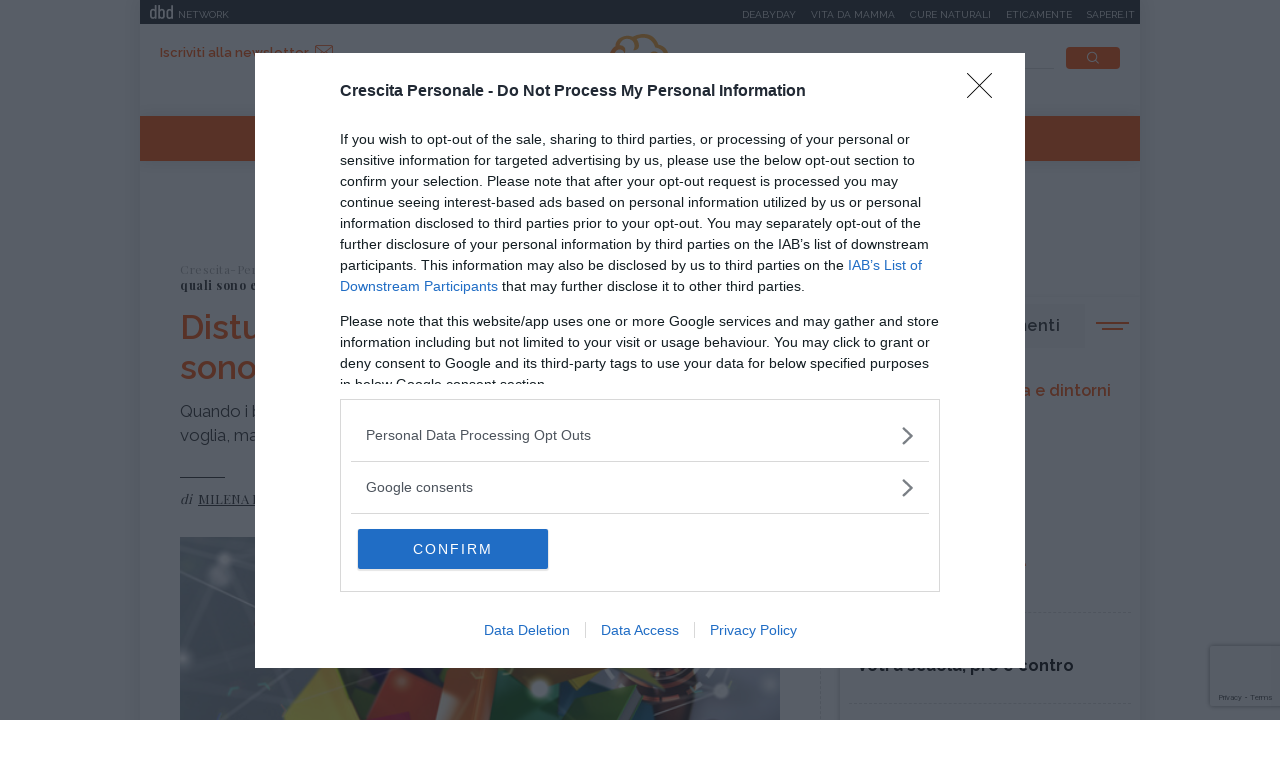

--- FILE ---
content_type: text/html;charset=UTF-8
request_url: https://www.crescita-personale.it/articoli/competenze/apprendimento/disturi-dell-apprendimento-quali-sono-e-rimedi.html
body_size: 9435
content:
<!doctype html>
<html lang="it" xmlns:fb="http://www.facebook.com/2008/fbml">
<head>
<meta http-equiv="X-UA-Compatible" content="IE=edge">
<meta charset="utf-8">
<meta name="viewport" content="width=device-width">
<meta name="format-detection" content="telephone=no">
<meta name="author" content="crescitapersonale">
<meta name="google-site-verification" content="Fp7uGwb5OUzRudLb0RHk4yeVzsinT6fQdTXwtf1Q0OI" />
<meta name="facebook-domain-verification" content="2fp6ntdv9ydxvv40ha19lf0ack0bh8" />
<title>Disturbi dell&#039;apprendimento quali sono - Crescita-Personale.it</title>
<meta property="og:title" content="Disturbi dell&#039;apprendimento quali sono - Crescita-Personale.it">
<meta property="og:type" content="website">
<meta property="og:url" content="https://www.crescita-personale.it/articoli/competenze/apprendimento/disturi-dell-apprendimento-quali-sono-e-rimedi.html">
<meta property="og:image" content="https://file.crescita-personale.it/site/image/hotspot_article_first/31423.jpg">
<meta property="og:description" content="Quando i brutti voti a scuola non sono causati da scarso impegno e poca voglia, ma da reali difficoltà nell&#039;apprendimento, cosa possiamo fare?">
<link rel="image_src" href="https://file.crescita-personale.it/site/image/hotspot_article_first/31423.jpg"> <link rel="canonical" href="https://www.crescita-personale.it/articoli/competenze/apprendimento/disturi-dell-apprendimento-quali-sono-e-rimedi.html" />
<link rel="icon" href="/.resources/crescitapersonale-templating-light/webresources/favicon.ico">
<meta name="description" content="Quali sono i principali disturbi dell&#039;apprendimento e i relativi rimedi." />
<link href="https://fonts.googleapis.com/css?family=Playfair+Display:400,700,900" rel="stylesheet">
<link href="https://fonts.googleapis.com/css?family=Raleway:400,500,600,700" rel="stylesheet">
<link rel="stylesheet" type="text/css" href="/.resources/crescitapersonale-templating-light/webresources/css/slick~2023-01-16-08-17-12-000~cache.css" media="all" />
<link rel="stylesheet" type="text/css" href="/.resources/crescitapersonale-templating-light/webresources/css/dropkick~2023-01-16-08-17-12-000~cache.css" media="all" />
<link rel="stylesheet" type="text/css" href="/.resources/crescitapersonale-templating-light/webresources/css/jquery.mmenu.all~2023-01-16-08-17-12-000~cache.css" media="all" />
<link rel="stylesheet" type="text/css" href="/.resources/crescitapersonale-templating-light/webresources/css/style~2023-01-16-08-17-12-000~cache.css" media="all" />
<!-- Google Tag Manager -->
<script>(function(w,d,s,l,i){w[l]=w[l]||[];w[l].push({'gtm.start':
new Date().getTime(),event:'gtm.js'});var f=d.getElementsByTagName(s)[0],
j=d.createElement(s),dl=l!='dataLayer'?'&l='+l:'';j.async=true;j.src=
'https://www.googletagmanager.com/gtm.js?id='+i+dl;f.parentNode.insertBefore(j,f);
})(window,document,'script','dataLayer','GTM-WVJ4LN7');</script>
<!-- End Google Tag Manager -->
</head>
<body id="article" class=" " data-contextPath="" >
<!-- Google Tag Manager (noscript) -->
<noscript><iframe src="https://www.googletagmanager.com/ns.html?id=GTM-WVJ4LN7"
height="0" width="0" style="display:none;visibility:hidden"></iframe></noscript>
<!-- End Google Tag Manager (noscript) -->
<div id="adv-Position3">
<div id="div-gpt-ad-Top">
</div>
</div>
<div class="content-wrapper">
<header id="main-header" class="main-header">
<style>
#main-header .header-adv { padding: 5px 0; border: none; background-color: #1d2327; height: 24px; }
#main-header .header-adv .header-bar { height: 14px;padding: 0 5px; }
#main-header .header-adv .header-bar a { white-space: nowrap; margin: 0; }
#main-header .header-adv .header-bar .network { float:right;text-transform:uppercase;font-size:10px;padding-top: 2px; }
#main-header .header-adv .header-bar .network a { width: auto; white-space: nowrap;margin-left:15px;color:#f4f4f4;text-decoration:none; }
@media (max-width: 768px) {
.header-adv { display: none; }
}
</style>
<div class="header-adv">
<div class="header-bar">
<a href="https://www.dbdnetwork.it/" target="_blank" rel="nofollow">
<img src="https://urano.dbdnetwork.it/dbdnetwork/img/dbd.svg" style="float:left;fill:#f4f4f4;width:23px;height:14px;margin-left:5px" border="0">
<div style="float:left;padding-left:5px;text-transform:uppercase;font-size:10px;padding-top: 2px;color:#f4f4f4">Network</div>
</a>
<div class="network">
<a href="https://www.deabyday.tv/" target="_blank" rel="nofollow">Deabyday</a>
<a href="https://www.vitadamamma.com/" target="_blank" rel="nofollow">Vita da mamma</a>
<a href="https://www.cure-naturali.it/" target="_blank" rel="nofollow">Cure naturali</a>
<a href="https://www.eticamente.net/" rel="nofollow" style="">Eticamente</a>
<a href="https://www.sapere.it/" target="_blank" rel="nofollow">Sapere.it</a>
</div>
</div>
</div>
<div class="header-content">
<div class="header-left">
<a href="#mobile-menu" class="mobile-menu"><i class="icon-mobile-menu"></i></a>
<a href="#" class="subscribe goToNewsletter">Iscriviti alla newsletter<i class="icon-newsletter2"></i></a>
</div>
<div class="header-logo">
<a href="/home.html" title="Crescita-Personale.it">
<img src="/.resources/crescitapersonale-templating-light/webresources/img/crescita-personale-logo.svg" alt="Crescita Personale logo" />
</a>
</div>
<div class="header-right">
<form name="searchform" id="searchform" action="/info/ricerca.html" method="GET">
<fieldset>
<input type="text" name="searchfield" id="searchfield" placeholder="cerca" autocomplete="off">
<button type="submit" class="btn"><i class="icon-search"></i></button>
<a href="#" class="search-close"><i class="icon-close"></i></a>
</fieldset>
</form>
<div>
<p>La ricerca deve contenere almeno 3 caratteri</p>
</div>
</div>
</div>
<nav class="header-menu" itemscope itemtype="http://www.schema.org/SiteNavigationElement">
<ul>
<li itemprop="name">
<a itemprop="url" href="/enciclopedie.html" title="Enciclopedie" class="">Enciclopedie</a>
</li>
<li itemprop="name">
<a itemprop="url" href="/articoli.html" title="Articoli" class="active">Articoli</a>
</li>
<li itemprop="name">
<a itemprop="url" href="/interviste.html" title="Interviste" class="">Interviste</a>
</li>
<li itemprop="name">
<a itemprop="url" href="/speciali.html" title="Speciali" class="">Speciali</a>
</li>
<li itemprop="name">
<a itemprop="url" href="/trova-esperto.html" title="Trova l'esperto" class="">Trova l'esperto</a>
</li>
</ul>
</nav>
</header>
<style>#div-gpt-ad-MaxTicker div{text-align:center;}</style>
<div id="adv-TopLeft">
<div id="div-gpt-ad-MaxTicker">
</div>
</div>
<div class="main-content ">
<section>
<div class="breadcrumb" itemscope itemtype="http://schema.org/BreadcrumbList">
<ul>
<li itemprop="itemListElement" itemscope itemtype="http://schema.org/ListItem">
<a href="/home.html" title="Crescita-Personale.it" itemprop="item"><span itemprop="name">Crescita-Personale.it</span></a>
<meta itemprop="position" content="1" />
</li>
<li itemprop="itemListElement" itemscope itemtype="http://schema.org/ListItem">
<a href="/articoli.html" title="Articoli" itemprop="item"><span itemprop="name">Articoli</span></a>
<meta itemprop="position" content="2" />
</li>
<li itemprop="itemListElement" itemscope itemtype="http://schema.org/ListItem">
<a href="/articoli/competenze.html" title="Competenze" itemprop="item"><span itemprop="name">Competenze</span></a>
<meta itemprop="position" content="3" />
</li>
<li itemprop="itemListElement" itemscope itemtype="http://schema.org/ListItem">
<a href="/articoli/competenze/apprendimento.html" title="Apprendimento" itemprop="item"><span itemprop="name">Apprendimento</span></a>
<meta itemprop="position" content="4" />
</li>
<li>
<span>Disturbi dell&#039;apprendimento, quali sono e rimedi</span>
</li>
</ul>
</div>
<div class="article-wrapper">
<article itemscope itemtype="http://schema.org/Article" id="article-body-container">
<meta itemprop="inLanguage" content="it-IT">
<header>
<h1 itemprop="name" property="name">Disturbi dell&#039;apprendimento, quali sono e rimedi</h1>
<meta itemprop="headline" property="headline" content="Disturbi dell&#039;apprendimento, quali sono e rimedi">
<h2 class="abstract" itemprop="description">Quando i brutti voti a scuola non sono causati da scarso impegno e poca voglia, ma da reali difficoltà nell&#039;apprendimento, cosa possiamo fare?</h2>
<div>
<p itemprop="author" itemscope itemtype="http://schema.org/Person" class="author">di
<a href="/redattori/milena-rota.html" rel="author" title="Milena Rota"><span itemprop="name">Milena Rota</span></a>
</p>
<time datetime="2018-02-05T10:53:00+0000" itemprop="datePublished">
</time>
<time class="time-visible" datetime="2020-03-17T09:45:11.462Z" itemprop="dateModified"></time>
<div class="d-none" itemprop="mainEntityOfPage" itemscope itemtype="http://schema.org/WebPage">
<link itemprop="url" href="https://www.crescita-personale.it/articoli/competenze/apprendimento/disturi-dell-apprendimento-quali-sono-e-rimedi.html" />
</div>
<div class="d-none" itemprop="publisher" itemscope itemtype="https://schema.org/Organization">
<meta itemprop="name" content="Cure-Naturali"/>
<a href="https://www.crescita-personale.it" itemprop="url" property="url">
<span itemprop="name" property="name">Cure-Naturali</span>
</a>
<a href="https://www.crescita-personale.it" itemscope itemtype="https://schema.org/ImageObject" vocab="https://schema.org/" typeof="ImageObject" itemprop="logo" property="logo">
<img itemprop="url" property="url" src="https://www.crescita-personale.it/.resources/crescitapersonale-templating-light/webresources/img/crescitapersonale_logo.png" alt="Crescita-Personale logo" />
<meta itemprop="width" content="auto">
<meta itemprop="height" content="auto">
</a>
</div>
<div class="d-none" itemprop="logo" itemscope itemtype="https://schema.org/ImageObject">
<img src="https://www.crescita-personale.it/.resources/crescitapersonale-templating-light/webresources/img/crescitapersonale_logo.png" alt="Crescita-Personale logo" itemprop="url">
<meta itemprop="width" content="auto">
<meta itemprop="height" content="auto">
</div>
</div>
</header>
<div class="article-image">
<meta itemprop="image" content="https://file.crescita-personale.it/site/image/hotspot_article_first/31423.jpg"/>
<img src="https://file.crescita-personale.it/site/image/hotspot_article_first/31423.jpg" alt="Disturbi dell&#039;apprendimento, quali sono e rimedi" title="Disturbi dell&#039;apprendimento, quali sono e rimedi">
</div>
<div class="article-content old" itemprop="articleBody">
<p><strong>&ldquo;<i>Se solo fosse pi&ugrave; attento, ci riuscirebbe</i></strong>&rdquo;, &ldquo;<i>Le capacit&agrave; le ha ma &egrave; demotivato</i>&rdquo;, &ldquo;<i>Non si applica abbastanza</i>&rdquo;.</p>
<p><strong>Vi &egrave; mai capitato di sentire queste affermazioni rispetto all&rsquo;andamento scolastico di un bambino</strong>? E se non fosse solo questione di attenzione, motivazione, studio, ecc.? Se alla base ci fosse una reale difficolt&agrave; negli apprendimenti?</p>
<p><strong>Parliamo di Disturbi Specifici dell&rsquo;Apprendimento</strong>, ovvero un <strong>gruppo eterogeneo di difficolt&agrave;</strong> nell&rsquo;acquisizione e utilizzo di abilit&agrave; come la lettura, la scrittura, il calcolo, fondamentali per un buon sviluppo del percorso scolastico.</p>
<p>&nbsp;</p>
<h3><strong>Quali sono i principali disturbi dell'apprendimento?</strong></h3>
<p>In relazione alla capacit&agrave; compromessa (lettura, ortografia, grafia, numero e procedure di calcolo) si possono individuare:</p>
<p><!--[if !supportLists]-->&gt;&nbsp;<strong>Dislessia:</strong> difficolt&agrave; nella lettura che risulta lenta e poco accurata, con insufficiente automatizzazione del processo, confusione di grafemi simili (m/n, p/b, ecc.), compromissione della conversione del segno grafico in suono. I frequenti errori e la lentezza sono spesso accompagnati da una scarsa comprensione: il bambino utilizza gran parte delle risorse per leggere, a discapito della decodifica delle informazioni. &nbsp;</p>
<p><!--[if !supportLists]-->&gt;&nbsp;<strong>Disortografia:</strong> disturbo nella conversione del suono in forma scritta. Il bambino disortografico scrive commettendo molti errori di ortografia: confonde, omette, inverte lettere o parti di parole.</p>
<p><!--[if !supportLists]-->&gt;&nbsp;<strong>Disgrafia:</strong> problematica a carico della componente esecutiva, grafo-motoria, per cui la scrittura risulta poco leggibile e lenta. Il bambino disgrafico presenta spesso impugnatura scorretta della penna, inadeguato utilizzo dello spazio, deficit nella motricit&agrave; fine, scarsa coordinazione oculo-manuale e armonia nel gesto.</p>
<p><!--[if !supportLists]-->&gt;&nbsp;<strong>Discalculia:</strong> difficolt&agrave; ad operare e comprendere i numeri, automatizzazione deficitaria di processi di calcolo, problemi di cognizione numerica (es. quantificare, mettere in serie, comparare, eseguire calcoli a mente), di procedure esecutive (es. difficolt&agrave; a leggere e scrivere numeri ed operazioni in colonna) e di calcolo (es. recuperare fatti numerici, tabelline, algoritmi).</p>
<p>La <strong>diagnosi viene eseguita da un&rsquo;equipe di professionisti</strong> attraverso la somministrazione di test standardizzati.</p>
<p>Ogni disturbo pu&ograve; essere in forma lieve, moderata o grave e presentarsi singolarmente o associato sia ad altri DSA che a disturbi di diversa natura (es. Disturbi di Attenzione e Iperattivit&agrave;, Disturbi del comportamento, dell&rsquo;umore, ecc.).</p>
<p>La <a href="https://www.aiditalia.org/Media/Documents/consensus/Cc_Disturbi_Apprendimento.pdf" class="external" title="Consensus conference">Consensus Conference</a>, nel documento redatto nel gennaio 2007 ha sottolineato l&rsquo;importanza in fase diagnostica, di escludere un deficit cognitivo (il Q.I. di soggetti con DSA &egrave; in media o sopra la media, con possibili cadute in aree specifiche), la presenza di deficit neurologici, sensoriali, emotivi di natura grave, nonch&eacute; condizioni socio-ambientali e di sviluppo che possono interferire con l&rsquo;adeguata istruzione.</p>
<p><strong>Se alcuni di questi sono presenti ma non spiegano interamente il disturbo specifico</strong> si parla di Disturbo dell&rsquo;Apprendimento non specifico.</p>
<h3><br />Leggi anche <a href="/articoli/competenze/apprendimento/confronto-stili-di-apprendimento.html" title="Stili di apprendimento a confronto">Stili di apprendimento a confronto &gt;&gt;</a></h3>
<p>&nbsp;</p>
<h3></h3>
<h3><strong>Quali sono i campanelli di allarme?</strong></h3>
<p>Gi&agrave; nell&rsquo;infanzia si possono notare un <strong>ritardo nello sviluppo del linguaggio e una povert&agrave; nel vocabolario r</strong>ispetto ai coetanei, difficolt&agrave; meta-fonologiche e quindi nell&rsquo;identificazione e uso corretto di fonemi e movimenti deficitari e goffi evidenti durante le attivit&agrave; di gioco e disegno (ad esempio: impugnatura errata di matite e penne, difficolt&agrave; a manipolari oggetti e pressione eccessiva sul foglio). &nbsp;</p>
<p><strong>Con l&rsquo;ingresso nella scuola le difficolt&agrave; diventano sicuramente pi&ugrave; accentuat</strong>e e si possono osservare una lentezza nella lettura e scrittura con frequenti errori che si ripercuotono sulla comprensione, lo studio, la copiatura e la produzione di un testo, che spesso risulta poco comprensibile, nonch&eacute; confusione nell&rsquo;utilizzo di numeri e simboli matematici, nella memorizzazione di tabelline e regole e nella scrittura corretta di calcoli. <strong>Spesso sono associate difficolt&agrave; nel ragionamento</strong> e nella risoluzione di problemi.</p>
<p><strong>Accanto agli aspetti pi&ugrave; specifici dell&rsquo;apprendimento scolastico si possono trovare compromissioni </strong>dell&rsquo;orientamento spazio-temporale (usare lo spazio, leggere orologio, sequenze di giorni, mesi, anni), della memoria a breve termine, dell&rsquo;uso di termini specifici, dell&rsquo;organizzazione delle attivit&agrave; e del materiale, nonch&eacute; difficolt&agrave; motorie (es. allacciarsi la giacca, le scarpe, i bottoni).</p>
<p>Tutto questo &egrave; spesso accompagnato da scarsa motivazione e impegno dovuti specialmente ai frequenti insuccessi, ansia, paura di non farcela, difficolt&agrave; nelle relazioni e comportamenti inadeguati.</p>
<p>&nbsp;</p>
<h3><strong>Quali rimedi adottare?</strong></h3>
<p><strong>L&rsquo;intervento in caso di DSA deve essere a 360&deg;</strong> e quindi tener conto delle diverse difficolt&agrave; associate a quelle scolastiche (emotive, psicologiche, comportamentali e relazioni) e coinvolgere tutti coloro che operano attorno al bambino (famiglia, scuola, equipe di specialisti). Quindi tra i possibili rimedi ci sono:</p>
<p>&gt; Attivit&agrave; di <strong>potenziamento dei prerequisiti</strong> eseguiti fin dalla scuola dell&rsquo;infanzia;</p>
<p>&gt; Attivit&agrave; di <strong>screening nella scuola primaria</strong> per identificazione precoce dei campanelli di allarme, invio ai servizi e diagnosi accurata e tempestiva;</p>
<p>&gt; <strong>Intervento logopedico</strong> per migliorare le abilit&agrave; linguistiche carenti;</p>
<p>&gt; <strong>Psicomotricit&agrave; per incrementare le abilit&agrave; prassiche</strong> (di movimento), la gestione dello spazio e la consapevolezza corporea;</p>
<p>&gt; <strong>Potenziamento di abilit&agrave; di base </strong>come attenzione, <a href="/articoli/competenze/apprendimento/apprendimento-e-memoria.html" title="memoria">memoria</a>, percezione, pianificazione, organizzazione, metodo di studio;</p>
<p>&gt; <strong>Stesura da parte della scuola de PDP</strong> (Piano Didattico Personalizzato), con inserimento delle <strong>misure dispensative</strong> (dispensa da alcune prestazioni come lettura ad alta voce, tempi e valutazione personalizzate) e <strong>compensative</strong> (strumenti che compensano le difficolt&agrave; funzionali, come calcolatrici, software, sintesi vocale, ecc.) e attivit&agrave; per impararne l&rsquo;utilizzo. Potenziamento del metodo di studio e possibilit&agrave; di affiancare un tutor esperto all&rsquo;alunno;</p>
<p>&gt; <strong>Supporto psicologico </strong>per affrontare le difficolt&agrave; emotive, senso di inadeguatezza, scarsa autostima, ansia, paure legate alla scuola, difficolt&agrave; relazionali, disturbi comportamentali (scatti d&rsquo;ira, disattenzione, demotivazione, rifiuto di andare a scuola, ecc.);</p>
<p>&gt; <strong>Consulenza pedagogica </strong>e formazione a genitori ed insegnanti per una corretta comprensione e accettazione della problematica, acquisizione di strumenti e modalit&agrave; di gestione efficaci e collaborazione.</p>
<p>&nbsp;</p>
<p><strong>Quindi i rimedi da adottare in caso di DSA sono molteplici</strong>, l&rsquo;importante &egrave; che l&rsquo;intervento sia mirato e adattato alle caratteristiche del singolo bambino.&nbsp;</p>
<p>&nbsp;</p>
<h3>Leggi anche<a href="/articoli/competenze/apprendimento/apprendimento-e-memoria.html" title="Apprendimento e memoria"> Apprendimento e memoria &gt;&gt;</a></h3>
<p>&nbsp;</p>
</div>
</article>
</div>
<div class="article-tag top-margin">
<p>da:</p>
<span class="orange"><a href="/articoli/competenze.html" title="Competenze" style="color:#FFFFFF;">Competenze</a></span>
<span class="white"><a href="/articoli/competenze/apprendimento.html" title="Apprendimento" style="color:#FFA52B;">Apprendimento</a></span>
</div>
<div class="related-teaser related-teaser-box">
<h6>Ti potrebbe interessare anche</h6>
<div class="related-teaser-list">
<div>
<article class="teaser">
<a href="/articoli/competenze/atteggiamento/autostima.html" title="I sei pilastri su cui poggia l'autostima">
<div class="teaser-image" style="background-image:url(/.imaging/default/dam/crescita-personale/articoli/competenze/pilastri-autostima.jpg/jcr:content.jpg);">
<div class="teaser-tag">
<span class="orange">Competenze</span>
<span class="white">Atteggiamento</span>
</div>
</div>
<div class="teaser-content">
<h3> I sei pilastri su cui poggia l'autostima
</h3>
<p> Secondo lo psicoterapeuta Nathaniel Branden, uno dei nomi di spicco nel campo degli studi ...
</p>
</div>
</a>
</article>
</div>
<div>
<article class="teaser">
<a href="/articoli/competenze/atteggiamento/essere-permalosi-accettare-critiche.html" title="Essere permalosi: come accettare le critiche senza offendersi">
<div class="teaser-image" style="background-image:url(/.imaging/default/dam/crescita-personale/articoli/competenze/essere-permalosi-critiche.jpg/jcr:content.jpg);">
<div class="teaser-tag">
<span class="orange">Competenze</span>
<span class="white">Atteggiamento</span>
</div>
</div>
<div class="teaser-content">
<h3> Essere permalosi: come accettare le critiche senza offendersi
</h3>
<p> Saper tollerare o accettare le critiche ricevute dagli altri non è facile: per coloro che ...
</p>
</div>
</a>
</article>
</div>
</div>
</div>
<script type="text/javascript">
if(typeof jQuery == 'undefined'){
document.write('<script type="text/javascript" src="//code.jquery.com/jquery-latest.min.js"></'+'script>');
}
</script>
<!-- Divided to prevent errors when jQuery is not loaded, the second if will fail -->
<script type="text/javascript">
if(typeof jQuery().datepicker == 'undefined'){
document.write('<script type="text/javascript" src="//ajax.googleapis.com/ajax/libs/jqueryui/1.12.0/jquery-ui.js"></'+'script>');
}
</script>
<div id="footnative"></div>
</section>
<aside>
<div id="adv-Middle1" class="banner">
<div id="div-gpt-ad-MPU_Top">
</div>
</div>
<div class="top-topics-list">
<h4 class="side-title">Ultimi argomenti</h4>
<ul class="icon-list">
<li>
<a href="/enciclopedie/crescita-personale/terminologia-e-dintorni.html">
<img src="/dam/jcr:4ca60701-c6c7-4797-bbec-8c5e8d9ac2ed/counseling.svg" alt="Terminologia e dintorni" />Terminologia e dintorni</a>
</a>
</li>
<li>
<a href="/articoli/crescita-personale/ansia.html">
<img src="/dam/jcr:027b0575-6707-4620-bf99-e32794c4dac7/psychotherapies.svg" alt="Ansia" />Ansia</a>
</a>
</li>
<li>
<a href="/articoli/crescita-personale/emozioni.html">
<img src="/dam/jcr:75acb7b7-fbc2-469d-b192-b15ace9cd93f/psychological-distress.svg" alt="Emozioni" />Emozioni</a>
</a>
</li>
<li>
<a href="/enciclopedie/crescita-personale/psicoterapie.html">
<img src="/dam/jcr:6363cf94-af2a-448d-8056-090c2ae05729/psychoemotional-disorders.svg" alt="Psicoterapie" />Psicoterapie</a>
</a>
</li>
</ul>
<ul>
<li>
<a href="/articoli/competenze/apprendimento/pro-e-contro-voti-scolastici.html">
<h5>Apprendimento</h5>
<p> Voti a scuola, pro e contro
</p>
</a>
</li>
<li>
<a href="/articoli/competenze/atteggiamento/superare-un-rifiuto.html">
<h5>Atteggiamento</h5>
<p> Incassare un rifiuto: come riprendersi (alla grand...
</p>
</a>
</li>
<li>
<a href="/articoli/crescita-personale/psicologia/pensiero-magico.html">
<h5>Psicologia</h5>
<p> Pensiero magico: cos'è e perché può rivelarsi util...
</p>
</a>
</li>
<li>
<a href="/articoli/crescita-personale/disagio-psicologico/ciclotimia-cos-e-come-si-cura.html">
<h5>Disagio psicologico</h5>
<p> Ciclotimia, cos'è e come si cura
</p>
</a>
</li>
<li>
<a href="/articoli/relazioni/amore/liberarsi-da-ossessione-per-una-persona.html">
<h5>Amore</h5>
<p> Liberarsi dall'ossessione per una persona
</p>
</a>
</li>
</ul>
</div>
<div id="adv-Middle2" class="banner">
<div id="div-gpt-ad-MPU_Middle">
</div>
</div>
<div class="special">
<h4 class="side-title orange">I nostri speciali</h4>
<div class="special-list">
<article>
<a href="/speciali/psicologia-divina-commedia.html" title="Psicologia della Divina Commedia" style="background-image:url(/.imaging/default/dam/crescita-personale/speciali/psicologia-divina-commedia.jpg/jcr:content.jpg);">
<div>
<h6> Psicologia della Divina Commedia
</h6>
</div>
</a>
</article>
<article>
<a href="/speciali/i-7-passi-del-perdono-di-daniel-lumera.html" title="I 7 passi del perdono di Daniel Lumera" style="background-image:url(/.imaging/default/dam/crescita-personale/speciali/7-passi-del-perdono/lumera-crescita.png/jcr:content.png);">
<div>
<h6> I 7 passi del perdono di Daniel Lumera
</h6>
</div>
</a>
</article>
</div>
</div>
<div class="teaser-side">
<article>
<a href="/interviste/crescita-personale/varie/i-nostri-podcast.html" title="Ascolta tutti i nostri podcast">
<div class="teaser-side-image">
<p><i class="icon-interview"></i>Intervista</p>
<img src="/.imaging/mte/crescitapersonale/300x204/dam/crescita-personale/articoli/crescita-personale/podcast-crescita-personale.jpg/jcr:content/podcast-crescita-personale.jpg" alt="Ascolta tutti i nostri podcast" />
</div>
<div class="teaser-side-content">
<h6>Ascolta tutti i nostri podcast</h6>
<p>In questa sezione trovi le interviste e i dialoghi d&#039;ispirazione per comprendere la realtà intorno a noi e dentro di noi.</p>
<span class="btn">Voci per la crescita personale</span>
</div>
</a>
</article>
</div></aside> </div>
<footer id="main-footer" class="main-footer">
<div class="footer-first-row">
<div class="footer-newsletter">
<h4 class="h2">Iscriviti alla newsletter</h4>
<p>Riceverai preziosi consigli e informazioni sugli ultimi contenuti</p>
<script type="text/javascript">
if(typeof jQuery == 'undefined'){
document.write('<script type="text/javascript" src="//code.jquery.com/jquery-latest.min.js"></'+'script>');
}
</script>
<!-- Divided to prevent errors when jQuery is not loaded, the second if will fail -->
<script type="text/javascript">
if(typeof jQuery().datepicker == 'undefined'){
document.write('<script type="text/javascript" src="//ajax.googleapis.com/ajax/libs/jqueryui/1.12.0/jquery-ui.js"></'+'script>');
}
</script>
<script type="text/javascript" src="https://www.google.com/recaptcha/api.js"></script>
<form method="post" class="standard-form" action="https://mailing.deabyday.it/it/lists/495F7257-FB97-4990-BE6D-F19333EB05D2/subscription/">
<div class="form-group"><input type="email" style="background-color: transparent; border-bottom: 1px solid #FFFFFF; border-top: 0 none; border-left: 0 none; border-right: 0 none; border-radius: 0;" name="address" maxlength="512" class="form-control" placeholder="Inserisci la tua mail" title="" id="id_address"></div>
<input type="hidden" name="as_check1" id="id_as_check1">
<div class="form-group"><input type="text" name="as_check2" class="form-control collapse" style="display: none;" title="" id="id_as_check2"></div>
<div class="form-group" style="font-size: 13px;">
<input type="checkbox" name="privacy" required />&nbsp;Dichiaro di aver letto l&rsquo;<a style="color: #fff; font-weight: bold;" href="https://www.crescita-personale.it/info/policy-privacy.html">informativa</a>&nbsp;sulla privacye di accettare le condizioni
</div>
<div class="g-recaptcha"
data-sitekey="6LdJnnIUAAAAAOGpyjv21Fa-MMyqf3nVWY02YM-C"
data-size="invisible"
data-callback="onSubmitCaptcha">
</div>
<div class="buttons"><button style="font-weight: 600; background-color: #000; color: #fff; text-transform: uppercase; font-size: 10px;"style="font-weight: 600; background-color: #000; color: #fff; text-transform: uppercase; font-size: 10px;" type="submit" class="gg-recaptcha btn">Iscriviti</button></div>
<div style="clear: both;"></div>
</form>
<script type="text/javascript">
jQuery('.km_datepicker').datepicker({ dateFormat: 'yy-mm-dd' });
var clicked = null;
//function used to submit invisible captcha
function onSubmitCaptcha(token) {
clicked.trigger('submit', [true]);
}
jQuery(document).ready(function () {
jQuery('.gg-recaptcha').closest('form').submit(function (ev, skipRecaptcha) {
if(skipRecaptcha) {
return;
}
ev.preventDefault();
grecaptcha.execute();
});
jQuery('.gg-recaptcha').click(function () {
clicked = $(this).closest('form');
});
});
</script>
</div>
<div class="footer-social">
<h4 class="h2">Seguici su</h4>
<ul>
<li><a href="https://it-it.facebook.com/crescita.personale.it/" target="_blank" rel="nofollow"><i class="icon-social-facebook"></i></a></li>
</ul>
</div>
</div>
<div class="footer-second-row">
<nav class="footer-menu">
<ul>
<li><a href="/info/chi-siamo.html" title="Chi siamo">Chi siamo</a></li>
<li><a href="/info/contatti.html" title="Contatti">Contatti</a></li>
<li><a href="/info/la-redazione.html" title="La Redazione">La Redazione</a></li>
</ul>
</nav>
<div class="footer-link">
<ul>
<li><a href="/info/condizioni-uso.html">Condizioni d'uso</a></li>
<li><a href="/info/policy-privacy.html">Policy Privacy</a></li>
<li><a href="/info/cookies.html">Cookies</a></li>
</ul>
</div>
<p class="copyright">&copy; 2025 Copyright Media Data Factory S.R.L. - I contenuti sono di proprietà di Media Data Factory S.R.L, è vietata la riproduzione.
Media Data Factory S.R.L. sede legale in viale Sarca 336, 20126 Milano - PI/CF 09595010969</p>
</div>
</footer>
<div class="de-agostini-footer">
</div>
</div>
<style>
@media (max-width: 768px) {
.slimheadermobtop { display: none; }
}
</style>
<nav id="mobile-menu">
<div>
<div class="slimheadermobtop" style="top: 0; left: 0; position: absolute; padding: 5px; background-color: #1d2327; height: 24px; width: 100%;">
<a href="https://www.dbdnetwork.it/" target="_blank" rel="nofollow">
<img src="https://urano.dbdnetwork.it/dbdnetwork/img/dbd.svg" style="float:left;fill:#f4f4f4;width:23px;height:14px;margin-left:5px" border="0">
<div style="float:left;padding-left:5px;text-transform:uppercase;font-size:10px;padding-top: 2px;color:#f4f4f4">Network</div>
</a>
</div>
<ul>
<li class="menu-close">
<a href="#"><i class="icon-close"></i></a>
</li>
<li>
<a href="/home.html" title="Crescita-Personale.it">Crescita-Personale.it</a>
</li>
<li>
<a href="/enciclopedie.html" title="Enciclopedie">Enciclopedie</a>
</li>
<li>
<a href="/articoli.html" title="Articoli">Articoli</a>
</li>
<li>
<a href="/interviste.html" title="Interviste">Interviste</a>
</li>
<li>
<a href="/speciali.html" title="Speciali">Speciali</a>
</li>
<li>
<a href="/trova-esperto.html" title="Trova l'esperto">Trova l'esperto</a>
</li>
<li class="menu-newsletter">
<a href="/newsletter/newsletter.html" style="color: #A7A7A7;background-color: #F6F7F7;"><i class="icon-newsletter"></i> Iscriviti alla newsletter</a>
</li>
<li class="menu-social">
<span>
<a href="https://it-it.facebook.com/crescita.personale.it/" rel="nofollow" target="_blank"><i class="icon-social-facebook"></i></a>
</span>
</li>
</ul>
<style>
.slimheadermob a { border:0; font-size:12px; text-transform:uppercase;min-width:auto;margin:0;padding: 5px 0 0 0;display:block;border-bottom:1px dotted #b9b9b9 }
</style>
<div class="slimheadermob" style="clear:both;padding:20px 10px">
<div style="background-color:#dfdfdf;margin-top:20px;border-radius:5px;overflow:hidden">
<div style="padding:2px 6px 4px 6px;background-color:#c5c5c5"><a rel="nofollow" style="border:0" target="_blank" href="https://www.dbdnetwork.it/"><img src="https://urano.dbdnetwork.it/dbdnetwork/img/logos.svg" style="width:94px;height:16px;fill:#484848"></a></div>
<div style="padding:0 6px 10px 6px;">
<a href="https://www.deabyday.tv/" target="_blank" rel="nofollow" style="color:#484848;text-decoration:none">Deabyday</a>
<a href="https://www.vitadamamma.com/" target="_blank" rel="nofollow" style="color:#484848;text-decoration:none">Vita da mamma</a>
<a href="https://www.eticamente.net/" target="_blank" rel="nofollow" style="color:#484848;text-decoration:none">Eticamente</a>
<a href="https://www.crescita-personale.it/" target="_blank" rel="nofollow" style="color:#484848;text-decoration:none">Crescita personale</a>
<a href="https://www.sapere.it/" target="_blank" rel="nofollow" style="border-bottom:0;color:#484848;text-decoration:none">Sapere.it</a>
</div>
</div>
</div>
</div>
</nav>
<script src="/.resources/crescitapersonale-templating-light/webresources/js/vendor/jquery-3.3.1.min~2023-01-16-08-17-12-000~cache.js"></script>
<script src="/.resources/crescitapersonale-templating-light/webresources/js/bootstrap.min~2023-01-16-08-17-12-000~cache.js"></script>
<script src="/.resources/crescitapersonale-templating-light/webresources/js/picturefill-background~2023-01-16-08-17-12-000~cache.js"></script>
<script src="/.resources/crescitapersonale-templating-light/webresources/js/jquery.mmenu.all~2023-01-16-08-17-12-000~cache.js"></script>
<script src="/.resources/crescitapersonale-templating-light/webresources/js/dropkick~2023-01-16-08-17-12-000~cache.js"></script>
<script src="/.resources/crescitapersonale-templating-light/webresources/js/slick.min~2023-01-16-08-17-12-000~cache.js"></script>
<script src="/.resources/crescitapersonale-templating-light/webresources/js/jquery.matchHeight-min~2023-01-16-08-17-12-000~cache.js"></script>
<script src="/.resources/crescitapersonale-templating-light/webresources/js/scripts~2023-01-17-11-47-22-511~cache.js"></script>
<script src="/.resources/crescitapersonale-templating-light/webresources/js/webtrekk_v4.min~2023-01-16-08-17-12-000~cache.js"></script>
<script type="text/javascript" src="https://urano.dbdnetwork.it/tag/crescita.min.js"></script>
<script type="text/javascript">
jQuery(document).ready(function () {
jQuery(window).blur(function (e) { window.setTimeout(function () { $(window).focus(); }, 0); });
});
</script>
<div id="div-gpt-ad-Overlay">
</div>
</body>
</html>

--- FILE ---
content_type: text/html; charset=utf-8
request_url: https://www.google.com/recaptcha/api2/anchor?ar=1&k=6LdJnnIUAAAAAOGpyjv21Fa-MMyqf3nVWY02YM-C&co=aHR0cHM6Ly93d3cuY3Jlc2NpdGEtcGVyc29uYWxlLml0OjQ0Mw..&hl=en&v=PoyoqOPhxBO7pBk68S4YbpHZ&size=invisible&anchor-ms=20000&execute-ms=30000&cb=a29cgcdpelmn
body_size: 49226
content:
<!DOCTYPE HTML><html dir="ltr" lang="en"><head><meta http-equiv="Content-Type" content="text/html; charset=UTF-8">
<meta http-equiv="X-UA-Compatible" content="IE=edge">
<title>reCAPTCHA</title>
<style type="text/css">
/* cyrillic-ext */
@font-face {
  font-family: 'Roboto';
  font-style: normal;
  font-weight: 400;
  font-stretch: 100%;
  src: url(//fonts.gstatic.com/s/roboto/v48/KFO7CnqEu92Fr1ME7kSn66aGLdTylUAMa3GUBHMdazTgWw.woff2) format('woff2');
  unicode-range: U+0460-052F, U+1C80-1C8A, U+20B4, U+2DE0-2DFF, U+A640-A69F, U+FE2E-FE2F;
}
/* cyrillic */
@font-face {
  font-family: 'Roboto';
  font-style: normal;
  font-weight: 400;
  font-stretch: 100%;
  src: url(//fonts.gstatic.com/s/roboto/v48/KFO7CnqEu92Fr1ME7kSn66aGLdTylUAMa3iUBHMdazTgWw.woff2) format('woff2');
  unicode-range: U+0301, U+0400-045F, U+0490-0491, U+04B0-04B1, U+2116;
}
/* greek-ext */
@font-face {
  font-family: 'Roboto';
  font-style: normal;
  font-weight: 400;
  font-stretch: 100%;
  src: url(//fonts.gstatic.com/s/roboto/v48/KFO7CnqEu92Fr1ME7kSn66aGLdTylUAMa3CUBHMdazTgWw.woff2) format('woff2');
  unicode-range: U+1F00-1FFF;
}
/* greek */
@font-face {
  font-family: 'Roboto';
  font-style: normal;
  font-weight: 400;
  font-stretch: 100%;
  src: url(//fonts.gstatic.com/s/roboto/v48/KFO7CnqEu92Fr1ME7kSn66aGLdTylUAMa3-UBHMdazTgWw.woff2) format('woff2');
  unicode-range: U+0370-0377, U+037A-037F, U+0384-038A, U+038C, U+038E-03A1, U+03A3-03FF;
}
/* math */
@font-face {
  font-family: 'Roboto';
  font-style: normal;
  font-weight: 400;
  font-stretch: 100%;
  src: url(//fonts.gstatic.com/s/roboto/v48/KFO7CnqEu92Fr1ME7kSn66aGLdTylUAMawCUBHMdazTgWw.woff2) format('woff2');
  unicode-range: U+0302-0303, U+0305, U+0307-0308, U+0310, U+0312, U+0315, U+031A, U+0326-0327, U+032C, U+032F-0330, U+0332-0333, U+0338, U+033A, U+0346, U+034D, U+0391-03A1, U+03A3-03A9, U+03B1-03C9, U+03D1, U+03D5-03D6, U+03F0-03F1, U+03F4-03F5, U+2016-2017, U+2034-2038, U+203C, U+2040, U+2043, U+2047, U+2050, U+2057, U+205F, U+2070-2071, U+2074-208E, U+2090-209C, U+20D0-20DC, U+20E1, U+20E5-20EF, U+2100-2112, U+2114-2115, U+2117-2121, U+2123-214F, U+2190, U+2192, U+2194-21AE, U+21B0-21E5, U+21F1-21F2, U+21F4-2211, U+2213-2214, U+2216-22FF, U+2308-230B, U+2310, U+2319, U+231C-2321, U+2336-237A, U+237C, U+2395, U+239B-23B7, U+23D0, U+23DC-23E1, U+2474-2475, U+25AF, U+25B3, U+25B7, U+25BD, U+25C1, U+25CA, U+25CC, U+25FB, U+266D-266F, U+27C0-27FF, U+2900-2AFF, U+2B0E-2B11, U+2B30-2B4C, U+2BFE, U+3030, U+FF5B, U+FF5D, U+1D400-1D7FF, U+1EE00-1EEFF;
}
/* symbols */
@font-face {
  font-family: 'Roboto';
  font-style: normal;
  font-weight: 400;
  font-stretch: 100%;
  src: url(//fonts.gstatic.com/s/roboto/v48/KFO7CnqEu92Fr1ME7kSn66aGLdTylUAMaxKUBHMdazTgWw.woff2) format('woff2');
  unicode-range: U+0001-000C, U+000E-001F, U+007F-009F, U+20DD-20E0, U+20E2-20E4, U+2150-218F, U+2190, U+2192, U+2194-2199, U+21AF, U+21E6-21F0, U+21F3, U+2218-2219, U+2299, U+22C4-22C6, U+2300-243F, U+2440-244A, U+2460-24FF, U+25A0-27BF, U+2800-28FF, U+2921-2922, U+2981, U+29BF, U+29EB, U+2B00-2BFF, U+4DC0-4DFF, U+FFF9-FFFB, U+10140-1018E, U+10190-1019C, U+101A0, U+101D0-101FD, U+102E0-102FB, U+10E60-10E7E, U+1D2C0-1D2D3, U+1D2E0-1D37F, U+1F000-1F0FF, U+1F100-1F1AD, U+1F1E6-1F1FF, U+1F30D-1F30F, U+1F315, U+1F31C, U+1F31E, U+1F320-1F32C, U+1F336, U+1F378, U+1F37D, U+1F382, U+1F393-1F39F, U+1F3A7-1F3A8, U+1F3AC-1F3AF, U+1F3C2, U+1F3C4-1F3C6, U+1F3CA-1F3CE, U+1F3D4-1F3E0, U+1F3ED, U+1F3F1-1F3F3, U+1F3F5-1F3F7, U+1F408, U+1F415, U+1F41F, U+1F426, U+1F43F, U+1F441-1F442, U+1F444, U+1F446-1F449, U+1F44C-1F44E, U+1F453, U+1F46A, U+1F47D, U+1F4A3, U+1F4B0, U+1F4B3, U+1F4B9, U+1F4BB, U+1F4BF, U+1F4C8-1F4CB, U+1F4D6, U+1F4DA, U+1F4DF, U+1F4E3-1F4E6, U+1F4EA-1F4ED, U+1F4F7, U+1F4F9-1F4FB, U+1F4FD-1F4FE, U+1F503, U+1F507-1F50B, U+1F50D, U+1F512-1F513, U+1F53E-1F54A, U+1F54F-1F5FA, U+1F610, U+1F650-1F67F, U+1F687, U+1F68D, U+1F691, U+1F694, U+1F698, U+1F6AD, U+1F6B2, U+1F6B9-1F6BA, U+1F6BC, U+1F6C6-1F6CF, U+1F6D3-1F6D7, U+1F6E0-1F6EA, U+1F6F0-1F6F3, U+1F6F7-1F6FC, U+1F700-1F7FF, U+1F800-1F80B, U+1F810-1F847, U+1F850-1F859, U+1F860-1F887, U+1F890-1F8AD, U+1F8B0-1F8BB, U+1F8C0-1F8C1, U+1F900-1F90B, U+1F93B, U+1F946, U+1F984, U+1F996, U+1F9E9, U+1FA00-1FA6F, U+1FA70-1FA7C, U+1FA80-1FA89, U+1FA8F-1FAC6, U+1FACE-1FADC, U+1FADF-1FAE9, U+1FAF0-1FAF8, U+1FB00-1FBFF;
}
/* vietnamese */
@font-face {
  font-family: 'Roboto';
  font-style: normal;
  font-weight: 400;
  font-stretch: 100%;
  src: url(//fonts.gstatic.com/s/roboto/v48/KFO7CnqEu92Fr1ME7kSn66aGLdTylUAMa3OUBHMdazTgWw.woff2) format('woff2');
  unicode-range: U+0102-0103, U+0110-0111, U+0128-0129, U+0168-0169, U+01A0-01A1, U+01AF-01B0, U+0300-0301, U+0303-0304, U+0308-0309, U+0323, U+0329, U+1EA0-1EF9, U+20AB;
}
/* latin-ext */
@font-face {
  font-family: 'Roboto';
  font-style: normal;
  font-weight: 400;
  font-stretch: 100%;
  src: url(//fonts.gstatic.com/s/roboto/v48/KFO7CnqEu92Fr1ME7kSn66aGLdTylUAMa3KUBHMdazTgWw.woff2) format('woff2');
  unicode-range: U+0100-02BA, U+02BD-02C5, U+02C7-02CC, U+02CE-02D7, U+02DD-02FF, U+0304, U+0308, U+0329, U+1D00-1DBF, U+1E00-1E9F, U+1EF2-1EFF, U+2020, U+20A0-20AB, U+20AD-20C0, U+2113, U+2C60-2C7F, U+A720-A7FF;
}
/* latin */
@font-face {
  font-family: 'Roboto';
  font-style: normal;
  font-weight: 400;
  font-stretch: 100%;
  src: url(//fonts.gstatic.com/s/roboto/v48/KFO7CnqEu92Fr1ME7kSn66aGLdTylUAMa3yUBHMdazQ.woff2) format('woff2');
  unicode-range: U+0000-00FF, U+0131, U+0152-0153, U+02BB-02BC, U+02C6, U+02DA, U+02DC, U+0304, U+0308, U+0329, U+2000-206F, U+20AC, U+2122, U+2191, U+2193, U+2212, U+2215, U+FEFF, U+FFFD;
}
/* cyrillic-ext */
@font-face {
  font-family: 'Roboto';
  font-style: normal;
  font-weight: 500;
  font-stretch: 100%;
  src: url(//fonts.gstatic.com/s/roboto/v48/KFO7CnqEu92Fr1ME7kSn66aGLdTylUAMa3GUBHMdazTgWw.woff2) format('woff2');
  unicode-range: U+0460-052F, U+1C80-1C8A, U+20B4, U+2DE0-2DFF, U+A640-A69F, U+FE2E-FE2F;
}
/* cyrillic */
@font-face {
  font-family: 'Roboto';
  font-style: normal;
  font-weight: 500;
  font-stretch: 100%;
  src: url(//fonts.gstatic.com/s/roboto/v48/KFO7CnqEu92Fr1ME7kSn66aGLdTylUAMa3iUBHMdazTgWw.woff2) format('woff2');
  unicode-range: U+0301, U+0400-045F, U+0490-0491, U+04B0-04B1, U+2116;
}
/* greek-ext */
@font-face {
  font-family: 'Roboto';
  font-style: normal;
  font-weight: 500;
  font-stretch: 100%;
  src: url(//fonts.gstatic.com/s/roboto/v48/KFO7CnqEu92Fr1ME7kSn66aGLdTylUAMa3CUBHMdazTgWw.woff2) format('woff2');
  unicode-range: U+1F00-1FFF;
}
/* greek */
@font-face {
  font-family: 'Roboto';
  font-style: normal;
  font-weight: 500;
  font-stretch: 100%;
  src: url(//fonts.gstatic.com/s/roboto/v48/KFO7CnqEu92Fr1ME7kSn66aGLdTylUAMa3-UBHMdazTgWw.woff2) format('woff2');
  unicode-range: U+0370-0377, U+037A-037F, U+0384-038A, U+038C, U+038E-03A1, U+03A3-03FF;
}
/* math */
@font-face {
  font-family: 'Roboto';
  font-style: normal;
  font-weight: 500;
  font-stretch: 100%;
  src: url(//fonts.gstatic.com/s/roboto/v48/KFO7CnqEu92Fr1ME7kSn66aGLdTylUAMawCUBHMdazTgWw.woff2) format('woff2');
  unicode-range: U+0302-0303, U+0305, U+0307-0308, U+0310, U+0312, U+0315, U+031A, U+0326-0327, U+032C, U+032F-0330, U+0332-0333, U+0338, U+033A, U+0346, U+034D, U+0391-03A1, U+03A3-03A9, U+03B1-03C9, U+03D1, U+03D5-03D6, U+03F0-03F1, U+03F4-03F5, U+2016-2017, U+2034-2038, U+203C, U+2040, U+2043, U+2047, U+2050, U+2057, U+205F, U+2070-2071, U+2074-208E, U+2090-209C, U+20D0-20DC, U+20E1, U+20E5-20EF, U+2100-2112, U+2114-2115, U+2117-2121, U+2123-214F, U+2190, U+2192, U+2194-21AE, U+21B0-21E5, U+21F1-21F2, U+21F4-2211, U+2213-2214, U+2216-22FF, U+2308-230B, U+2310, U+2319, U+231C-2321, U+2336-237A, U+237C, U+2395, U+239B-23B7, U+23D0, U+23DC-23E1, U+2474-2475, U+25AF, U+25B3, U+25B7, U+25BD, U+25C1, U+25CA, U+25CC, U+25FB, U+266D-266F, U+27C0-27FF, U+2900-2AFF, U+2B0E-2B11, U+2B30-2B4C, U+2BFE, U+3030, U+FF5B, U+FF5D, U+1D400-1D7FF, U+1EE00-1EEFF;
}
/* symbols */
@font-face {
  font-family: 'Roboto';
  font-style: normal;
  font-weight: 500;
  font-stretch: 100%;
  src: url(//fonts.gstatic.com/s/roboto/v48/KFO7CnqEu92Fr1ME7kSn66aGLdTylUAMaxKUBHMdazTgWw.woff2) format('woff2');
  unicode-range: U+0001-000C, U+000E-001F, U+007F-009F, U+20DD-20E0, U+20E2-20E4, U+2150-218F, U+2190, U+2192, U+2194-2199, U+21AF, U+21E6-21F0, U+21F3, U+2218-2219, U+2299, U+22C4-22C6, U+2300-243F, U+2440-244A, U+2460-24FF, U+25A0-27BF, U+2800-28FF, U+2921-2922, U+2981, U+29BF, U+29EB, U+2B00-2BFF, U+4DC0-4DFF, U+FFF9-FFFB, U+10140-1018E, U+10190-1019C, U+101A0, U+101D0-101FD, U+102E0-102FB, U+10E60-10E7E, U+1D2C0-1D2D3, U+1D2E0-1D37F, U+1F000-1F0FF, U+1F100-1F1AD, U+1F1E6-1F1FF, U+1F30D-1F30F, U+1F315, U+1F31C, U+1F31E, U+1F320-1F32C, U+1F336, U+1F378, U+1F37D, U+1F382, U+1F393-1F39F, U+1F3A7-1F3A8, U+1F3AC-1F3AF, U+1F3C2, U+1F3C4-1F3C6, U+1F3CA-1F3CE, U+1F3D4-1F3E0, U+1F3ED, U+1F3F1-1F3F3, U+1F3F5-1F3F7, U+1F408, U+1F415, U+1F41F, U+1F426, U+1F43F, U+1F441-1F442, U+1F444, U+1F446-1F449, U+1F44C-1F44E, U+1F453, U+1F46A, U+1F47D, U+1F4A3, U+1F4B0, U+1F4B3, U+1F4B9, U+1F4BB, U+1F4BF, U+1F4C8-1F4CB, U+1F4D6, U+1F4DA, U+1F4DF, U+1F4E3-1F4E6, U+1F4EA-1F4ED, U+1F4F7, U+1F4F9-1F4FB, U+1F4FD-1F4FE, U+1F503, U+1F507-1F50B, U+1F50D, U+1F512-1F513, U+1F53E-1F54A, U+1F54F-1F5FA, U+1F610, U+1F650-1F67F, U+1F687, U+1F68D, U+1F691, U+1F694, U+1F698, U+1F6AD, U+1F6B2, U+1F6B9-1F6BA, U+1F6BC, U+1F6C6-1F6CF, U+1F6D3-1F6D7, U+1F6E0-1F6EA, U+1F6F0-1F6F3, U+1F6F7-1F6FC, U+1F700-1F7FF, U+1F800-1F80B, U+1F810-1F847, U+1F850-1F859, U+1F860-1F887, U+1F890-1F8AD, U+1F8B0-1F8BB, U+1F8C0-1F8C1, U+1F900-1F90B, U+1F93B, U+1F946, U+1F984, U+1F996, U+1F9E9, U+1FA00-1FA6F, U+1FA70-1FA7C, U+1FA80-1FA89, U+1FA8F-1FAC6, U+1FACE-1FADC, U+1FADF-1FAE9, U+1FAF0-1FAF8, U+1FB00-1FBFF;
}
/* vietnamese */
@font-face {
  font-family: 'Roboto';
  font-style: normal;
  font-weight: 500;
  font-stretch: 100%;
  src: url(//fonts.gstatic.com/s/roboto/v48/KFO7CnqEu92Fr1ME7kSn66aGLdTylUAMa3OUBHMdazTgWw.woff2) format('woff2');
  unicode-range: U+0102-0103, U+0110-0111, U+0128-0129, U+0168-0169, U+01A0-01A1, U+01AF-01B0, U+0300-0301, U+0303-0304, U+0308-0309, U+0323, U+0329, U+1EA0-1EF9, U+20AB;
}
/* latin-ext */
@font-face {
  font-family: 'Roboto';
  font-style: normal;
  font-weight: 500;
  font-stretch: 100%;
  src: url(//fonts.gstatic.com/s/roboto/v48/KFO7CnqEu92Fr1ME7kSn66aGLdTylUAMa3KUBHMdazTgWw.woff2) format('woff2');
  unicode-range: U+0100-02BA, U+02BD-02C5, U+02C7-02CC, U+02CE-02D7, U+02DD-02FF, U+0304, U+0308, U+0329, U+1D00-1DBF, U+1E00-1E9F, U+1EF2-1EFF, U+2020, U+20A0-20AB, U+20AD-20C0, U+2113, U+2C60-2C7F, U+A720-A7FF;
}
/* latin */
@font-face {
  font-family: 'Roboto';
  font-style: normal;
  font-weight: 500;
  font-stretch: 100%;
  src: url(//fonts.gstatic.com/s/roboto/v48/KFO7CnqEu92Fr1ME7kSn66aGLdTylUAMa3yUBHMdazQ.woff2) format('woff2');
  unicode-range: U+0000-00FF, U+0131, U+0152-0153, U+02BB-02BC, U+02C6, U+02DA, U+02DC, U+0304, U+0308, U+0329, U+2000-206F, U+20AC, U+2122, U+2191, U+2193, U+2212, U+2215, U+FEFF, U+FFFD;
}
/* cyrillic-ext */
@font-face {
  font-family: 'Roboto';
  font-style: normal;
  font-weight: 900;
  font-stretch: 100%;
  src: url(//fonts.gstatic.com/s/roboto/v48/KFO7CnqEu92Fr1ME7kSn66aGLdTylUAMa3GUBHMdazTgWw.woff2) format('woff2');
  unicode-range: U+0460-052F, U+1C80-1C8A, U+20B4, U+2DE0-2DFF, U+A640-A69F, U+FE2E-FE2F;
}
/* cyrillic */
@font-face {
  font-family: 'Roboto';
  font-style: normal;
  font-weight: 900;
  font-stretch: 100%;
  src: url(//fonts.gstatic.com/s/roboto/v48/KFO7CnqEu92Fr1ME7kSn66aGLdTylUAMa3iUBHMdazTgWw.woff2) format('woff2');
  unicode-range: U+0301, U+0400-045F, U+0490-0491, U+04B0-04B1, U+2116;
}
/* greek-ext */
@font-face {
  font-family: 'Roboto';
  font-style: normal;
  font-weight: 900;
  font-stretch: 100%;
  src: url(//fonts.gstatic.com/s/roboto/v48/KFO7CnqEu92Fr1ME7kSn66aGLdTylUAMa3CUBHMdazTgWw.woff2) format('woff2');
  unicode-range: U+1F00-1FFF;
}
/* greek */
@font-face {
  font-family: 'Roboto';
  font-style: normal;
  font-weight: 900;
  font-stretch: 100%;
  src: url(//fonts.gstatic.com/s/roboto/v48/KFO7CnqEu92Fr1ME7kSn66aGLdTylUAMa3-UBHMdazTgWw.woff2) format('woff2');
  unicode-range: U+0370-0377, U+037A-037F, U+0384-038A, U+038C, U+038E-03A1, U+03A3-03FF;
}
/* math */
@font-face {
  font-family: 'Roboto';
  font-style: normal;
  font-weight: 900;
  font-stretch: 100%;
  src: url(//fonts.gstatic.com/s/roboto/v48/KFO7CnqEu92Fr1ME7kSn66aGLdTylUAMawCUBHMdazTgWw.woff2) format('woff2');
  unicode-range: U+0302-0303, U+0305, U+0307-0308, U+0310, U+0312, U+0315, U+031A, U+0326-0327, U+032C, U+032F-0330, U+0332-0333, U+0338, U+033A, U+0346, U+034D, U+0391-03A1, U+03A3-03A9, U+03B1-03C9, U+03D1, U+03D5-03D6, U+03F0-03F1, U+03F4-03F5, U+2016-2017, U+2034-2038, U+203C, U+2040, U+2043, U+2047, U+2050, U+2057, U+205F, U+2070-2071, U+2074-208E, U+2090-209C, U+20D0-20DC, U+20E1, U+20E5-20EF, U+2100-2112, U+2114-2115, U+2117-2121, U+2123-214F, U+2190, U+2192, U+2194-21AE, U+21B0-21E5, U+21F1-21F2, U+21F4-2211, U+2213-2214, U+2216-22FF, U+2308-230B, U+2310, U+2319, U+231C-2321, U+2336-237A, U+237C, U+2395, U+239B-23B7, U+23D0, U+23DC-23E1, U+2474-2475, U+25AF, U+25B3, U+25B7, U+25BD, U+25C1, U+25CA, U+25CC, U+25FB, U+266D-266F, U+27C0-27FF, U+2900-2AFF, U+2B0E-2B11, U+2B30-2B4C, U+2BFE, U+3030, U+FF5B, U+FF5D, U+1D400-1D7FF, U+1EE00-1EEFF;
}
/* symbols */
@font-face {
  font-family: 'Roboto';
  font-style: normal;
  font-weight: 900;
  font-stretch: 100%;
  src: url(//fonts.gstatic.com/s/roboto/v48/KFO7CnqEu92Fr1ME7kSn66aGLdTylUAMaxKUBHMdazTgWw.woff2) format('woff2');
  unicode-range: U+0001-000C, U+000E-001F, U+007F-009F, U+20DD-20E0, U+20E2-20E4, U+2150-218F, U+2190, U+2192, U+2194-2199, U+21AF, U+21E6-21F0, U+21F3, U+2218-2219, U+2299, U+22C4-22C6, U+2300-243F, U+2440-244A, U+2460-24FF, U+25A0-27BF, U+2800-28FF, U+2921-2922, U+2981, U+29BF, U+29EB, U+2B00-2BFF, U+4DC0-4DFF, U+FFF9-FFFB, U+10140-1018E, U+10190-1019C, U+101A0, U+101D0-101FD, U+102E0-102FB, U+10E60-10E7E, U+1D2C0-1D2D3, U+1D2E0-1D37F, U+1F000-1F0FF, U+1F100-1F1AD, U+1F1E6-1F1FF, U+1F30D-1F30F, U+1F315, U+1F31C, U+1F31E, U+1F320-1F32C, U+1F336, U+1F378, U+1F37D, U+1F382, U+1F393-1F39F, U+1F3A7-1F3A8, U+1F3AC-1F3AF, U+1F3C2, U+1F3C4-1F3C6, U+1F3CA-1F3CE, U+1F3D4-1F3E0, U+1F3ED, U+1F3F1-1F3F3, U+1F3F5-1F3F7, U+1F408, U+1F415, U+1F41F, U+1F426, U+1F43F, U+1F441-1F442, U+1F444, U+1F446-1F449, U+1F44C-1F44E, U+1F453, U+1F46A, U+1F47D, U+1F4A3, U+1F4B0, U+1F4B3, U+1F4B9, U+1F4BB, U+1F4BF, U+1F4C8-1F4CB, U+1F4D6, U+1F4DA, U+1F4DF, U+1F4E3-1F4E6, U+1F4EA-1F4ED, U+1F4F7, U+1F4F9-1F4FB, U+1F4FD-1F4FE, U+1F503, U+1F507-1F50B, U+1F50D, U+1F512-1F513, U+1F53E-1F54A, U+1F54F-1F5FA, U+1F610, U+1F650-1F67F, U+1F687, U+1F68D, U+1F691, U+1F694, U+1F698, U+1F6AD, U+1F6B2, U+1F6B9-1F6BA, U+1F6BC, U+1F6C6-1F6CF, U+1F6D3-1F6D7, U+1F6E0-1F6EA, U+1F6F0-1F6F3, U+1F6F7-1F6FC, U+1F700-1F7FF, U+1F800-1F80B, U+1F810-1F847, U+1F850-1F859, U+1F860-1F887, U+1F890-1F8AD, U+1F8B0-1F8BB, U+1F8C0-1F8C1, U+1F900-1F90B, U+1F93B, U+1F946, U+1F984, U+1F996, U+1F9E9, U+1FA00-1FA6F, U+1FA70-1FA7C, U+1FA80-1FA89, U+1FA8F-1FAC6, U+1FACE-1FADC, U+1FADF-1FAE9, U+1FAF0-1FAF8, U+1FB00-1FBFF;
}
/* vietnamese */
@font-face {
  font-family: 'Roboto';
  font-style: normal;
  font-weight: 900;
  font-stretch: 100%;
  src: url(//fonts.gstatic.com/s/roboto/v48/KFO7CnqEu92Fr1ME7kSn66aGLdTylUAMa3OUBHMdazTgWw.woff2) format('woff2');
  unicode-range: U+0102-0103, U+0110-0111, U+0128-0129, U+0168-0169, U+01A0-01A1, U+01AF-01B0, U+0300-0301, U+0303-0304, U+0308-0309, U+0323, U+0329, U+1EA0-1EF9, U+20AB;
}
/* latin-ext */
@font-face {
  font-family: 'Roboto';
  font-style: normal;
  font-weight: 900;
  font-stretch: 100%;
  src: url(//fonts.gstatic.com/s/roboto/v48/KFO7CnqEu92Fr1ME7kSn66aGLdTylUAMa3KUBHMdazTgWw.woff2) format('woff2');
  unicode-range: U+0100-02BA, U+02BD-02C5, U+02C7-02CC, U+02CE-02D7, U+02DD-02FF, U+0304, U+0308, U+0329, U+1D00-1DBF, U+1E00-1E9F, U+1EF2-1EFF, U+2020, U+20A0-20AB, U+20AD-20C0, U+2113, U+2C60-2C7F, U+A720-A7FF;
}
/* latin */
@font-face {
  font-family: 'Roboto';
  font-style: normal;
  font-weight: 900;
  font-stretch: 100%;
  src: url(//fonts.gstatic.com/s/roboto/v48/KFO7CnqEu92Fr1ME7kSn66aGLdTylUAMa3yUBHMdazQ.woff2) format('woff2');
  unicode-range: U+0000-00FF, U+0131, U+0152-0153, U+02BB-02BC, U+02C6, U+02DA, U+02DC, U+0304, U+0308, U+0329, U+2000-206F, U+20AC, U+2122, U+2191, U+2193, U+2212, U+2215, U+FEFF, U+FFFD;
}

</style>
<link rel="stylesheet" type="text/css" href="https://www.gstatic.com/recaptcha/releases/PoyoqOPhxBO7pBk68S4YbpHZ/styles__ltr.css">
<script nonce="066kKKaPvvVx548UiiJKkA" type="text/javascript">window['__recaptcha_api'] = 'https://www.google.com/recaptcha/api2/';</script>
<script type="text/javascript" src="https://www.gstatic.com/recaptcha/releases/PoyoqOPhxBO7pBk68S4YbpHZ/recaptcha__en.js" nonce="066kKKaPvvVx548UiiJKkA">
      
    </script></head>
<body><div id="rc-anchor-alert" class="rc-anchor-alert"></div>
<input type="hidden" id="recaptcha-token" value="[base64]">
<script type="text/javascript" nonce="066kKKaPvvVx548UiiJKkA">
      recaptcha.anchor.Main.init("[\x22ainput\x22,[\x22bgdata\x22,\x22\x22,\[base64]/[base64]/MjU1Ong/[base64]/[base64]/[base64]/[base64]/[base64]/[base64]/[base64]/[base64]/[base64]/[base64]/[base64]/[base64]/[base64]/[base64]/[base64]\\u003d\x22,\[base64]\\u003d\\u003d\x22,\[base64]/DoMKdHTsACUI4w5bChRJvVsK+w6Uxw4rCqMO8IjJ3w4HDnhNtw7U1MkrClGxGKsOPw5t5w7rCvMOAVMO+HR/Dp21wwo3CiMKbY1dNw53Chlgzw5TCnGTDg8KOwo4dDcKRwq5gQcOyIibDly1Awr50w6UbwojCnCrDnMKKDEvDixHDlx7DlhXCqF5UwrABQVjCkGLCuFosAsKSw6fDhsKBEw3Dh1pgw7TDqcOnwrNSF0jDqMKkfsKkPMOiwo5PAB7CusKHcBDDhMKBG1tLTMOtw5XCjC/Ci8KDw6DCmjnCgCIqw4nDlsKyXMKEw7LCrsKww6nCtU7DtxILDsO2CWnCs0rDiWM8BsKHIBcpw6tEMR9LK8O4wovCpcK0c8KOw4vDs2QwwrQswq7CognDvcOIwpRywofDmQLDkxbDpX1sdMOFC1rCnjPDuy/Cv8OJw6Yxw6zCksOyKi3DiQFcw7JnVcKFHUfDpS0oTnrDi8Kke0JAwqlOw5VjwqcswrF0TsKgIMOcw44nwrA6BcKLSMOFwrk1w4XDp1pmwpJNwp3DocKqw6DCnih1w5DCqcOaGcKCw6vCr8OXw7Y0aA0tDMOmdsO/JiknwpQWBsO6wrHDvzQkGQ3CpMKmwrB1P8K6YlPDiMKUDEhUwqJrw4jDhGDClllxCArCh8KcK8KawpUgUBRwFDo+b8KXw7dLNsOoCcKZSwZUw67Dm8K6woIYFFnCsA/Cr8KnNiFxcMKgCRXCsGvCrWlKZSE5w7jCqcK5wpnCv33DpMOlwrYCPcKxw4DCvljClMK1RcKZw48UGMKDwr/[base64]/w7EPw6bCmcOxw6vDkjvCsULDigdobsKXwpwAwq0uw6VdeMOud8OFwrnDpMOZZD3Cr0LDm8ODw6jCgGnCr8KEwqlzwodZwo0bwoNiXcORR0nDlsO+aQtQNcKgw55uV2sIw6kWwoDDhENhKMO2woIrw6VCAcOVBMKHwrbDpMKWTVPCnBLCuXDDlcOaHcKow44/Tg/CojbCicO5wr3DscKsw4jCvlTCnsKSwr3DscOmwoDCjsOMI8KkRUgAGB3CtMOlw4bDliEQbCRqLsO0PTYQwpnDohbDhMO3wpfDr8OCw5LDgDfDmgcow57DkC7Dv3MVw5zCjMKoUsK/w6fDusOrw6w7wo1cw7/[base64]/DosO+woUQWjgoc2k3MMOew5/Du8KIwrPDosODw6N2woEhKUAoWw/CvzlSw4Q0Q8OFwqXCpXbDqcKWdBzCl8K1wp/ChsKKYcOzw5jDsMOJw53DpE/DjUA+woLCnMO4wrE/wrAqw5zDqMKewr4eDsKtPsOYGsKbw63DqSAhG11bw4vCnzQ3w4HCk8OYw4U9E8O6w5RYw6LCpcK1wqhTwoU0cixONMKFw4NSwqUhYFLDlcKbCS87w7k4JFLCssOHw5kWdMK/[base64]/U8OAw7QRw7c4MCvCkEHCmcKFcMOSRj0kwpo6TsKPdgHCjA8hbcOPHMKBVMKlYMOww6/DlMOLw4XCn8KMGsO/S8Obw6XCp1IUwqbDvRzDjcKNYWDCrnY5GsOQVMOiwonCjxYgTcKGEMO2wp5kYcO4ez4jcTPCoT4lwqDDgcKbw6xPwqQRFktJPhPCoF7DtsOqw60OSEp2wpLDnT/DhHJgcSUrfcOVwpNiMD1fLsO7w4HDmcO3W8KCw79SI2ksJ8OIw5EWM8KEw7DDo8OyCMODPwZGwoTDsC3DlsOZKg7CvMOnfUsXw4jDvFPDml3DjFMZwrltwqg5w4NOwpLCny7CsAfDjghyw5sww4obw6fDuMK5wpbCgsOgFF/Di8OgZx0lw5Z7wrNJwrUHw4UlOldbw6fDscOjw4jCu8KkwrNIX2N0woZ9fFLCv8O/w7PCtsKhwr8bw7MIAkpgCjRvRwJKw4dNwpnCmMKXwq3CqA7DtMKTw6PDlX1bw7tEw7Jaw7zDvQ/Dh8KOw4TCvMOTw6PCuAUaTcKjZcKAw59SJsKIwrrDm8OUK8OgUcKbwq/CjWIFw7pSw6fDusKCKcOsS2jCgcOZw41iw7LDhsOnw5DDtGE/[base64]/aMKowpHCrcK+LEzCs8OsbcOZcgI2KcOxSQx9NcO2w4VLw7XCmAnDlTfCpwEpEVMSTcKhwr/DtcKcQFvDvsKEE8OyO8OcwprDvTgqbS55w5XDq8OxwoxOw4jDlU/DoybDngIUwqbCiDzDgTjDnBocw5cneH8Fw6rCmT3Cv8O1woHCoADDrcKXCMOsWMOnw4YkejwZw7dow6kZT07Cp1XDkk3CjSnCsB7DvcKXOsOCw4Z2w4rDkF3DuMOmwrJpwonDnMO5JkdgMMOpMMOdwpkiwog/wokkEWnDsATDsMOiegzChcOEWhZDw6dHNcKVw5Qfwo1HJUwHw5/DkhHDpCXDgMOYH8O6HU3DsgxKUMKuw6PDvsOtwoHCmz1jeRnDt0zDj8K7w7/[base64]/DtMKuWsOxwoR2w404wpPCr8KCwrLDjMK8wrTDucKuwpfCokR7CRvCjMOVXcOzB1FPwq5cwr/ClsK1w4fDjxTCusK8wo3DlSdnNlEtEEnCo2/DqMOCw49MwpQHEcK9w5XCm8O4w6cjw715w6IJwq8+woBKF8O0CsKVUMOydcKxwoQtVsKUDcOMwrPDv3HCi8OXJy3Cn8O2w6h3wo5NX1ZyYirDhzhswr7CvsO0V3YDwqrDjwHDniA7csKyQWNtYycwCsKwZ2tgJcOGdcOZB0TDp8KONE/DuMKuw4lxQX3DoMKRwr7ChxLDsH/Dgyt1wqLCo8O3NcO6BsO/dF/CusKMe8KSwqPDgTHDo2EZwo/CksKUwpjCkEvDglrDkMKFSMOBA1B+asKZw5fDt8ODwoJsw47CvMO3UsOfw5hWwq4gdy/Ds8Kjw7cVcSUww4FYAUXCvizCgFrDhxNKwqJPS8KswqPDpRdJwrhzGn7DtRTCpMKhAldiw70DFsKLwqgcYcK1w4w5MlXCsWrDo0B+wrbCq8K9w6gmw5JoGgvCtsO/w67DqgEUw47CjwXDn8OheCVHw5xuKsOFw6xzV8OLasKoBcKiwrfCo8KHw64lFsK1w50gJxjCtSIpHFfDmAZtS8KZGcOwGhI3w7BzwpvDrcKba8Osw5HCl8OkcsO2bcOYAsK6wpHDtGjDplwtaAg+wrvDlsK/b8KHw7XCgMKPEgERR3dONMOgZwzDgMK0CEbCmUwHeMKcwrjDisOww4xldcKuIcKmwqspwq8NZTbDucOjw67CvcOvLDQzwqkjw57DgMOHX8KgZMODV8KpBMKNI2YGwpcZe14pVxHClFhLw6/DqScWwq5sDGV7b8OBI8KqwpcHPMKYETQWwqwvT8Ovw74qdMObw7pPw5kJBSDDr8K9w516M8Olw6dwQsKLZDvChU3ClEbDhwzDmyzDjC5Dd8OtaMOLw40JIUwHAcK2wpTCgSs5f8KTw7p2LcKqKMOHwropwqEFwoQVw5rDtWjCqcO6asKiCMO2BA/Cr8KwwqZ9D2nDkVpmw5Ibw7LDpiwvw4I2HFN6YxrCgRgUAMKWG8Kcw7JSb8OJw6PCksOowqsxGybChcKNw4jDscK1X8KAK1FldEMzwrMKw6knwrhnwpDCuzfCmsK9w4s3woBCC8O+DyPClWoPwpLCv8Ovw43Csi/CmwcZccKzZcK6D8OLUsK1EGLCqw8kGTsve3vDtRJmwpPDlMOIR8K3w7ggYsOENsKLJsKxfXJkYhBhN3bCsmMNwqZuw6rDgV1XL8Ksw5PDoMOUGMK3w5pIBEkPGsOgwpbCqinDmi/ChsOCdFZpwooYwp91VcKRbxbCqsKLw7HCkQfCkmhXw4PDmGnDoQTCoSYfwo/DgcO4wqEww7YKRMKlN3jChcKtH8OtwovCtxcEwqTDgcK4FnMyWsO3NEo4YsOmb0fDt8KSw5HDskpCFx8cwoDCrsKew4xIwpHCm1fCiQZdw63ChiMTwq4Eah40cm/CksKow7nCg8Kbw5AcHifChjVwwqgyPcKpYcOmwprCtjlWejrDjD3CqVkfwroAw5nDgHhzan0CLsKOw6lqw7ZUwpQvw6vDuzzCgwvCo8KVwqbDsAkZaMKZwpHCi0o4RsODwp3DjMKTw7/CsW3ChWgHXsO5MsO0C8KDw5XCjMKECycrwp/CgMOAJW01GcOCeyPCm04wwqhkQV9QfsOCUmPDqB7DjMOWUsOLVA/[base64]/DusK4DUTDrmfDq8KFEsKqTcOPw6Yrf8O3O8KjUWfDoyV1EcOQwrfCvTcUw5fDk8OMb8K6esKHESFzw7dswr1ow4gZBT4NfFLCkzvCnMO2LgoBw7TCn8Olwq/CvDJIw4gRwqPDsxHDnCwgw5rCusOPWcK6MsKBwos3EsK7woxOwrbCsMKQMRxGUMKpC8KGw5DCkmQww7duwpbCk1LCn2JJSMO0w6Z7w51xIxzCp8OxD0fDun9ZW8KNCmfDknzCriXDngtWIcKJKcKzwqjDhcK6w4PCvMKxSMKYw6fCq0LDkH/Diip1wo9gw49nwo9TE8KKw5XDrsKRXMOrwoPCrnPDrMKsdMKYwrXCgMOKwoPCj8Kgw64JwqMIw4AkXRTDhVHDg0oPCMKTZMKHecK5w5bDmwZ6w4FWZDTClBsYwpUBDwPCmcOdwo7DocOAwo3DnRYdw6DCvsONHsO/w5BFw4gBPMOgw6VPC8O0wonCvHDDjsKfw6vCllZoD8KQwpx9CTfDncOMOkPDm8KORFt3QhLDikjDrGtqw6Y1fMKHTcOKw7bCtMKuHWXDtcODwpDDvMOmwoRrwqRxYMKzwrbCtsKFw6DDtkzCosKlCz9sC1nDm8OhwpQOLBY5wo/DsmdMZ8KpwrQzW8KrRlLCgjDCh37Dl08KEj/Dr8O3w6AWPMOlTxHCocKhFXhQwp7CpsKFwq7DhD/DnldPw50KfcK+NsOqaTcdwoHCil7Do8OXO0rDkEF1w7PDssKuwoYiNMOCVAXCssK4HDPClS06BMO7LsOFwqTDocKxWMOYLsOFBVVkwpzCq8OJwoTDq8OefCDCpMOBwo9BHcOEwqXDisK8w5ALH0/CtsOJLigXCi7DmMKaw7jCsMKeeHYtbcObM8OxwrgewqsuQnnCsMOlw6BMw43CnX/DuD7DuMOQY8OtaT8XXcOGwpB5w6/DrgrDkcK2W8ORBUrDh8KqdcKkw409Ui9HOkVwTsO8f3LCksOaa8Ouw4LDjcOkCMKEwqJlwo7Co8OZw4UhwosSPsO1GS96w7ZEZ8Oow6ltwrMfwqzCnMKdwpTCnBXCv8KEUsK+HF9nU2RVW8OTZcOTw5dFw6DDjsKXwpjCmcOXw4/[base64]/DocOeSjXDssK8wonDsB/CpcOGw6FibjXDtyrClXl7w4sCV8KKZcOawrpkFWo6SMOQwpMhOMKWXwLDj2PDgjw9Axs9fsKmwo1IYsO3wpVtwrVnw5HCuVR7wqpOVlnDocOXdsKUICTDvTdlC0nCpFPDlsK/V8OPLmUTdS/CpsOtwq/Dk3zCqgYKw7nCjiXCocK7w5DDmcOgTcOSw5jDoMKLZiwOYsKDwofDuh5qw5/[base64]/e8OnHSHDgUrCkcOwFMOIwpQvw5XCrsK2wrHDpQhrJ8ONElrCuHTCn3zCl1TDpTUFw7kbBsK/w4rCmsKqwrh7O1DCoWNuDXTDs8K8VcKCcBtQw7U5AMOsMcOJw4nCi8OdLlDDvcO6wrPCrDFpwpvDvMOiPMOgDcKfPDPDt8KuYcOtXRYhw4UJwqvCucOQD8OmBMOvwq/CoA3ChXwYw5rDghvDqGd6w4nCgxY4wqV2ZFVAw5orw7R/[base64]/ClH9+FcKdw7rCkMO1wo8FwqrDpRLCjXFbCE0hdHDCu8KHw4ZTAXAFw7jCjcK6wrfCn3TDm8O/XW00wp7Dt0kUN8KpwpnDkMODU8OYCcOQwojDoQ9UHnbDkjXDo8OLwp3DlFjCksOsPhDCusK7w7s6d3bCjWnDhx/DlHfCpH8Qw5LCjnwEYWQDF8OuFSoPd3vCi8KAfyU7XMONS8O8wpsxwrVqXsK9TEkYwpHCvsKuN0DDlcKXMMKww7Zjwpw8ZRAHwovCt0jDvxptw75ew6YldcO+wqFXZA/CtcKCbnBvw5bCssKnw4/DicKqwoTDqUnDuDDCgUnDq0jCl8K1RkzChmk+KMKsw5h4w5jCmkvDmcOUE2DCv2/DpsOtRsOZOMKfwqXCt3I6w6kaw4AcIMKGwr95wpHDvWPDocKlMTTDqzQOd8OBTiTDgQQNJUNfGcK0wrHCpcOEw6B+KwbCj8KpThpVw70HTkXDj2/DlMKnQcKnRMOWQ8Khw6/CigvDrVfDocKPw7kYw6B6PMOhwq3CqB7Dp2nDuVvDhX7DijHCvV/DmiAkXnLDjx0oNz92N8O1RDbDqsOXwr/[base64]/Cl2YlUcOxRH4ELsOoQsKKO3/DucKxKMOZw4nDm8KSIgtowqpSMARww6dDw4HCisOMw4TDjxTDucKow4FQSMKYZxTCmMOvXkViwqTCs2nCu8K7D8OYQUdYIyTCqMObw5HChDXCtQbCisOEwpRGcMO0wr/CtCbCowwWw4IxOsK4w6HCisKow77CiMOaSCfDk8O5HRjCnhlNHMK5wrMgLkR9Izk4w6QQw70fSS8SwpjDgcOTQljCjiAYacOPYV/DrsOza8Oawpo1A3jDt8K7T1zCp8O7JERnYsOdFMKeRcKHw5XCusOtw6hcesOGL8Obw4FHHxDDl8KkX3bCshpmwrA2wqpuUnvCj29XwrcsWjbCmSXDksODwooWw4hgHMK1BsKnDMOPbsKAwpHDjsOfw4HDolIjw6R9GHt9DAE+H8ONSsKhfsOKesO/JFklwqAAwrfCksKpJcOgRMOlwpVmNMOowq9+w7bCmMOHw6NNwrwow7XDmz0/Gg/CksOKJMOrw7/CpMOMbsK8WsKWH1rDvsOowqjClicnwojDg8KpJsOMw5g+HcO/w7zCuj9BDF4Kwp4dZkjDoH9ew5fCtcKkwqQPwoTDu8OPwpnCsMKtL3bDjkfCpBrDm8KCw5VfLMK4ZcK+wo1jZjrCvEXCsXkOwpJTFSjCuMO4wpvDvi4xWzhtw7sYwqZ8wp05Iw/Coh3Do0Jowqxyw7Qgw5RPw7PDqmnDhcKVwr7DvcO3LD4nw6HDnzDDu8KDwpPCuyTCvWkrT0FGw7HCrkzDvT4LHMOiI8Kqw6MvNMOWw4PDrsKzJsOkdFV/aQMCUMKhNcKnwrA/G17CtcO4wo1xCAQuw4I0dyDCg2jDm1cCw5bCnMK8AjTCrQIKWMOjG8Oyw5nDsiU9w49Vw6HCkx0iIMOjwo7Cm8ONwrrCuMKjwpR/OcKSwrgbwrPDqgV5W3ACCsKMw4nDocOJwoDCucOcNG0bYltYTMK7wr1Nw6Z4wo3DksO2w5rCgGF4w6xrwrPDrcOqw5TCkMODJjgXwrM+HTEFwrfDqjhlw4dXwo/[base64]/[base64]/DnwHCkjrDscO5F8OaQkPDk8OsfTjCrsONBsOwal7CmX3DpwPCsjZmc8OmwqB6w7rCvcOpw4vCml3CnW91DiBgLXJwDMK1FUF0w5/DvcKGNjpfLsKrIjxkwrfDrsOkwplRw5bDrFrDkj3CvcKnB23DrXZ+SltUJ1QCwoULw5bCjXPCqcO2w6/CrV8UwrvCq0IKwq3CkSsjfAnCt2LDucK8w7U0wp7Ct8Oaw73CpMK7w5R7XQQ1OsKTFVktwoPDg8OiaMOrHsOMR8K+w7XCiHc5CcK9bcKpwrhnw4HDmw3DpQLDpsKCw57CgGF8AMKKHW4sOyTCq8OdwqIGw7vCv8KBAgrChCcdCcOWw5t4w44/wrF4wqPDv8KAc3vDjsK/wqjCnhDClMOjYcOCwrJiw5bDinfCkMK3McKfSH8ZDcKQwq/DoU5oY8KrYcOXwoFURcOSDgokPsOcC8O3w6rDsBJsMn0Ow5vDmsK1ZAfCt8KVw73DtkbCtnTDllXCvT82woHDq8K2w57DsQs5D0V9wrlaQ8KhwpciwrPDmTDDrivDiQtGWAbCmsKpw6zDkcOiUSLDtF/ChHfDjX7ClsO2YsO5F8O/wqp9DcKew6RnaMO3woYRcMO0wpNBIn8/TUzCjsOTKwbChBvDoUXDmCPDmhMxIsKweSwxw6PDuMKzw59Iw6pKNsO8dwvDlRjCicKSw5plaF3DssOkw685ZMOYw5TDs8KWP8KWwq7CnydqwpLDrXxVGsOYwq/ChMOKZsKdA8ODw6g/JsKFwppcJcORwofDvWbDgsKEHQXCtcK3csKjE8O/w7jCocO5KAPCuMOHwpLCpsO0SsKQwpPDv8Oqw6t/wrEHLRZHw51WTwYpTAPCnU/[base64]/wpclFcOEwrbDrCpZwqTCj3DDmDnDncKlw6wzwpw/[base64]/CgsOQwqbClwLCsMKnSxokw7QpSBjChCcYwrlnPMK2wqNKMsOWYxfCrGJ7woclw4vDhHlwwodQJMKYR1nCpw/CuH5JIH1Twr5cwq/CrVJSwqhow4lBUQDChMOSNMONwrDCjGxwZ0VKMBvDvMO+w7DDlMK8w4hPYMK7QVVwwpjDrhB/w6HDicKDFjLDkMOuwo04AgXCrxZ0w4w1wrPCtH8ca8OxS2xlwqkCJ8Kjwok/wp4EdcO9bMO6w4BZAwXDimfCr8KjBcKtOsKqa8K0w7vCjsKywp4cw5HDnUYSwrfDpg/CrnVFw6NMcsORJnzDncOGwprCsMO6R8OaC8KjG01tw7BcwqpUPsODwpPCknDDogsEKcOUOcOgwqPCiMKRw5nDu8OywrbDrcKkfMOgFDgHEcOkIkXDgcOtw50uf21OLn/CmcK9w5/DrG5mw7pQwrIKURLCj8Ohw7DCpMKXw6VvMsKEwo7DpF7DvsKhOzAOwofCuXVaAcOVw5JJw6QdVMKLOgxKR0w/w5A+woPCvl0jw6jCu8KnVH/DqsKow7bDrsO8wqfDosK+w5Bmw4RGw5fCuylXwrDDhE89w5nDn8K4wqRPw6zCozgDwpvCu2DCqsKKwqEtw64rV8OpJQZkwoDDqw7Cv2nDk3LDo3bCi8KDKkVyw60Bw6fDgx/CvMOOw7k0w45DDMOpwrTDgsK4w7HDvCcmwrbCt8K+GjhGwoXDqyYPSE5/woXCmVROTXDCsSbDgXTCvcK4w7TDrjbCtyDDiMOFKwpgw6TDg8OMwoDDvsOLV8OCwoE/[base64]/DjgPDoMOKCsOEwqETwoLDnsKXw7XDmUh8WMKJZsKpw4vCksOcDUZLPFjCjiwrwpLDo0Rvw7/CoxbCoVZKw7gcC13CjcOrwrksw6HDjEphAMKnAcKLNsK3fxpoCsKrcMOcw6dhQR3DqlXCk8KJY1lANBFAw50/L8KZwqVQwp/CrTR0wrfDrnDDh8Oew6rCvCbDikLCkDxzwpbCsCsCeMKJO1zCuBTDicKow6ANGwlaw6o7BcOHL8KbOUFWBSPCkSTCncObOsK/HsOtYi7CkcK6bsKAXFDDjVbCv8OLL8KKw6XDkzkQThEawrTDqsKJwozDhcOzw57Co8KYYAB6w6LDhFvDg8O2wq8wRWDCg8OsTyY4wrXDvcK/w54/w7/Cqm41w7gkwpJHX3XDsQADw5LDm8OHB8KiwpFNOw0zPxrDtMOCKVbCqsOpBVxdwrbCg1VQw4HDlMONCsOlwoDCtMKpS0EbdcOxw6cLAsOpdAUPAcOuw4DCu8Ofw5fCpcKeCcK8wqx1L8K0wp3DiRLDq8KlPXDDmS4OwodlwrzCrcOAwqV2X37DpsOaCDd/PWQ+wpfDilAww6bCo8KfX8OaFHV/w40QAsKzw5XDjsOzw7XChcOYQVcgIHFbDyRFw6XCsgMfW8KWwodewoF5OcOQC8OgOsOUw7XDsMKvdMOtwpnCnMKGw5g8w7E8w4IwR8KESh1Pw6XDhsKTwq7DhsOOwrPDnXTCv1/DmsOJwpdqwr/[base64]/DiEBFw5fDh8KENknDq1TCoMKzCUZ3w4bCk8OswqYtwo/Ch8Oxwqdww7/[base64]/DisOvw4p0w7h4w6vCvh3DkHnCscKbwrLDrcOqwr01CMKvccKsMxEkOMKzwrrCrT1AIHbDtsKFWlTClMKDwrcLw5vCqQ7ChVfCvE/CnXLCmsOHT8K3UMOOF8O/CsKqSVY/w4cCwrRwQcOlMMOfBwUPwpDDtsKvwqTDvEhhw68zwpLCmcKywqt1UsOSw7/DpwbCnxbCg8KBw4E0EcKRwq4awqvCkcKSwrPDuS/DuCZaCcO8woQmXcKGLcOyQBNfG2p1w6LCtsKaaXNrCMOhwrdSw5wAwpUGMAFFWzUdD8KRcsOswrTDlMOcwrTCtmXDosOGGMKkCsOhIsKww5DDqcKuw6PDux7Ctzs5GXBucnPCgcOGXcOTfcKDYMKcwqwhZExgTE/Cp1zCshB4w5rDmDpOW8KKw7vDq8KLwpljw7Ftwp7Ds8K7woHCmMOrH8KMw4zClMOywpIaLBjCisKow6/Ch8O+NSLDmcOfwofDuMKgCBbDrzYhwrAVFsKmwqDCmwgBw6tnesODcVwOH29qwqjDoUUnScOvNcK4AGRjS1pqacOdw77CjcOiQcKEP3FbWibDvyQOdm7CtsK3wp7Dul7CrUHCqcOMwoDCpXvDgzbCisOTScKzP8KCwp/CmMOlO8Kba8Oew5nDgQDCgUnCmUI3w4vCoMOLLghDwq/Dhgciw6E7wrZ0w7hvUmgtwpBXw7NxYnl7Z3rCmnLCm8OPdRx4wqUGHQLCsmgaVcKlA8K1w4LCnjDCmMKcwrDCmsOxXsOlRifCvjFjw7/DrGTDvsKew6sTwpLCqsK9M1/DqQ81woLDnBZlf07DjcOdwoQew6nDiR1mAMK9w6d0wpPDt8Kmw4PDm1sJw5XCh8KIwr5pwph0GcOCw5vDtsKhMMO9CcKuwobCjcKfw7R/w7TCtcKAwpVcW8Kxe8OVK8OYwrDCr0rChcOdCHvDjXfCnlUNwp/DjcK7UMO/[base64]/DiS7Cu18wC8O9EsOLwr8awpbCnzJQwoLDs8KIw77CmAPCmCB2OSzCuMOww4IsHm0TPcKHwr3CuTPDoCEGJlzDjsObw5rDjsOWH8O3w5PCuXQ1woFcaCAbI2XDlcO7ScKAwrABwrrDlRLDvS/CtF0SIsObT0kCNW4kX8OAIMOaw5XDvRXCgMKzwpNywrbDjHfDlsONV8KSBcOKAi9ZcGQUw50KbWDCs8K+a3c+w6jDgXxdbMOpZGfDpDnDhksBAsODMTbDnMOiwpTCtnMJwpHDpyByMcOhO1gtcnfCjMKOwpxkUzzDiMO2wpjCl8KHw5oQw4/Dj8KOw5DDtVfCtsKcw77Dqx/CrMKXw5fDn8OwHGfDr8KSMcOmwpAxWsKWJMOEDsKgLl1bwr8lCMOTDELCnErCmmPDlsONRh7Dn1XCjcO0w5DDn0XCiMK2wq8qOS0Xw7d4w60gwqLCo8KGbMKZIMK6MTPCqsOxVcOEE04Rw4/DnsOgwr3DmsKXwojCmMKjw783wqTCjcKbD8OcPMKhwotXwq0ww5MDNHvCpcOCT8Odwokew41tw4JgKxgfw5hUw5snEsObXAYdwpDDlcKsw6nDt8KVRTrDjBPDsgnDvVXCnMKxGMOVbhbDs8O6XcKZw5VYCTzDoWDDoz/CgQ0BwqPCkBhCwqzCg8Kcw7Jpw6B7c23DhMOJw4YAACkqScKKwo3DisKOBsODMMKjwr4FbsO0wpfDuMK3Lhl2w5TCjTxNcxhfw6XCg8KUI8OscjLCun5OwrlmImfCpMO6w5NpextABMK1wpcTdsKrCcKGwoNNwoRjYB/CrklEwqTCicKkNXwHw5sjwokSd8K7w7DCkG/ClMOzX8Olw5nCmBVsczzDs8OiwpzCn0PDrXMQw5FDF1XCoMO4w40lTcO1ccKxCGEQw4XCg1tOw4d4LCrDtsOKKkBywplvw5zCt8O5w4A+worCjMOhFcKSw4o5Mh5YFWZcUMKHZMOJwoY1wr0/[base64]/[base64]/w4YSw6Ikw5PClsOecsKFWsOnwrfCqMK6worCpnBMwq/CjMKXdyAYK8KnID7DnRnCjj3DgsKudsKxw4XDocOBSHPCisO8w6gFB8Ksw43DtHjCl8KwOVTDnmjCjiPDtW3Dt8Ouw4pPw4/CiAjCiUBFwrUFw5NQAMKvQ8Otw5hZwqd2wozCsVLDkm4Xw5bDiCbCkw/DpBYfwoLDm8Opw6R/fxDDuFTCjMOew5AVw7nDlMK/wqrCuWzCj8OEwqLDrMOFw740NR7Dr1PDmQEKNmfDo0wIw7gQw6/[base64]/Dg8KUVxMow6hswoZNwpPDuGDDgMOMPnvDg8O2w5hhw5YYwrsTw5zCnBdONcKeacKGwoBaw5MeW8OaUHQTImPDizXDh8OSwrXDh3tfwpTCmF7DgMKWJhfClMO2AMOqw4g/LXrCvWILRhTDl8K3bcKOw51jw4sPNiUlw7nChcKxPMKSwooHwoPCisKAcsOvCzkKw7R/aMKVwrLClxvCq8OiYcOtcELDpV9acsOTwoEmw57Dg8OiAUxaJ1p9wrtewpYVEsKVw6c5wonDhG1ywqvCtFtGwqHCjhVaY8Ovw5bDmsKqw63DlDBOI2jCqsOEaBh8UMKdLQbCu3TCjsOiW1zCh3IdO3TDlj3CiMO5wr/[base64]/DvMOOwq7CsWBNwrQMeUTClwRWaW7DiiPCicKow53CskAIwrF2wocDwpkKF8KKTMOZBiPDiMOpwrNgFWJ5asOfCBsgQMKywo1/Z8O8CcOkbsKeXgbDgGp+PcOIw7FHwqHCicK/wqPDh8OQVCEow7VcEcODw6bDvcK3LMOZXcKIw604w5xHwofDqnvChMK3HUAfdnnDhH7CmXQRWH1+Q3rDjRbDpwjDksOVQRsEdsKkw7fDpVfDnRDDosKIwpDDp8OHwpEXw7B6D2jDlHLCuCPDp1bChCLDmsKBZcK0S8OIwoHDmSNyEWXDvMOHw6Ytw65bfBnCgB8/CzlMw4A8HhNfw7EWw6nDlMObwqtHZcOPwotOCEhJZgnDgcKgOsKSasO7bTViwoNZKMKbQ1xYwoIswpVFw6zDhMOawplxWA/Du8ORw43DlgVGClJYZ8K9PHvDjcKFwo9CXsKtdUcMH8O6TsOGwqcUKlkabMO+QXTDliTCiMKfw4LClMOZV8OpwpwSw5PDpcKSFx/CgcKATMOLZmFMUcO3KH/CjRlDw4fCpwnCiXfCqgnChzDCq0lNwpPDuiXCicOhMyFMI8KNwoAYw6AFw4HCkzsFw508NsK5QGvCvMK+C8KudlnCrRnDnSc6QR9QCsOuHsOkw7AOw6UHGcO+wpPCkWwAIQjDvMK7wq1QIsOPKl7Dn8O/wqPCuMKywplGwot9ZXlqCULDjA3CvHnDiErCi8Kte8OuWcOjVFLDgMODcSHDim1PWV3DoMKnAcOHwp8QDmMxQ8OIXMKvwrYaCcKbw6HDtmMBOwvCnDFUw7ESwoHDiXTDuyNsw4A/[base64]/CpcKhD11OOnkoZcOsDkvDmhwjfjVpBRTCjCXDpcK2MDIvwpt3QsOHGsKRUcOawpdhwqTDvAFYPR/DpBVHcQZJw6BeXCvCj8OYNWLCqjJSwogrch8Ow5TDmMO0w6vCusO7w75iw7zCkQBlwrvDn8Orw6zCjsO/[base64]/CnsKqw6A8RsKowojCosK6RcOha8O/w51iNytawrnDi17DiMOOAcOfw54hwod9OMOyXsOuwqkFw4IGVCnDrUAtwo/DihFWw40HPQLCqMKSw5fCoVbCqCJIf8OQVzzCiMOrwrfCiMO2wq3CgVwuPcKbwqQDcQvCj8OkwpodFzgXw4DDlcKqD8OMw6N0TgbCu8KSwqojw41JcsKqw6XDjcOmw6DDk8OVaHHDuVsDT3bDqEVNQhEdecOSw6gkZ8KNE8KFUMO9wpsGTMKdw74wMMK/csKAfHgpw47Cr8K+V8O7TRopQMOuV8OQwoPCvz9eSQ1Jw4RQwpTCicKJw4g4UMOhJ8Ocw6AdwobCl8O0wrckccObUMOMBErCg8Kqw7Qcw4ZzL1VMbsKiwrkXw50qwpEOdsK2w4kjwrNdEsO0IMOyw6k/wr/[base64]/[base64]/w5PDgsKEXMKiw6hkwppVwr3CqVfDlizDkcO0I8K/dMKqwqrDsmVbTEo+wojCscO/[base64]/CpTrDq1wwwozCrCh/wrPCosKLKkw6EMK3Aw15KnDDqMKSIsKmwr/DhMKmbEsGw5xQW8KIC8KJEMOtX8OTJsOJwqTCqcOvDGbCrwsLw6rCjMKNN8Ksw4F0w4rDgsO4JzxtEcOOw5rCqcO+bgs2dcOkwo9mwp3DnnTCmMOGwpBcVMKqWcO+G8KtwrXCv8O7AjR7w6IJw4NawrHCj1LCnMKlEMOOw4vDiAMjw7Q+wohPwokBwrTDgl/CvFHCuykMw5LCs8KTw5zDpGHCqcO5w73CuV/[base64]/[base64]/Dp8K4w6bCl8K5Cyhkw47DocK8FFHCkcOawobDu8OXw6bCosOqw40+w67Cp8KvacOHT8OdKg3DuHfCjMO5HTfCt8ORw5DDpsOlCBAGG1Zdw4Vxw6oWw653wqEIAV3CtkbDqBHCpmUFccOdPhwdwrZ2woTDtR3DtMO9w7V3EcKxRxrCgETCnMKLCA/Ch0PCnSMef8OUVi4uZkLDtsOawpw2w7Y0CsO8w7vCoDrDocOWw6dywq/ClEvDhgsfWhPClHc3SMKEC8KfeMORfsOqZsKAWl7Cp8O7e8KswoLDosK0d8KFw4FAPnXCo3vDhw3CqMOkw5gKKlfCkx/CunRIwotjw71Vw4lPTmoNwoczEsKIw6djwrYvPQDCjcKfw7nCmsOew78FYS7ChTA+RsKzQsO3w7ZQwr/CjMOBaMO6w6/DsSXDnQfCqBXDp2bDpsKkMlXDuw1nGnLChMORwozDvcKmwq/Cv8Odwp/Dlh5GYiRqworDtQ5DSXU/JWsuUcKSw7fDli8kwpDCnCtxw4RKUsKIJsO0wrfClcOeXA3Dg8KQUkQkwq3CisOrVz4Kw6FDc8OywpjDvMOnwqZqw6F7w5nCucKYN8OrKUhIMMKuwpw6wqzCq8KETsORwp/[base64]/[base64]/DsAEywpcZccOhw5fDiMKyw71cw4s6wrTDosOoHMKHw6BOcR7Dh8OQLsOgwrk5w7w4w4rDicOEwocXwpTDhMOZw4FMw5PDq8KTwrLCjMKbw5dMLXjDtsOJBsO3wpTDo0J3wo7CkUpiw54xw5oSDsKNw7MCw5Bdw7/Ctj57wpXDncOxaWXCtDkEN3skw75WOMKOdiY7w5ljw4jDrMO9KcKUXcOZbEPDlcOwPW/CrMK8PSkICcOUwo3CunvCkDYcPcK5MRrCt8OoJSc8XsKEw4DDrMO3Im1CwoXDmxLCgcKbwoTClsKkw5w5w7bCnTs9w7hxwp1qw48XLjXCs8K1wr83wqNXHUAAw54pLMOvw4vDnSMIMcOBCsOMNsKpwrzDn8OdC8OhHMKpwozCtn/Dn1/CvBrCocK7wrjCocOhPFrCr2tgb8O0wqDCgXcEbQdhVXhEesOZwoFTKS48ClRHw6Yww489woN5F8KJw4I1CMKXwq8OwrXDu8OQAl8eOznChilAw7jCq8KQHmQXw7pPLsOaw5LCm3DDmwAAw4MlA8O/EMKoIS/DrT/CisK/wpzDkcKTXR88Q0lfw4k/w7Ilw7HDv8OIKVXDvcKnw7Btagx6w7kdw67Cs8OXw4MYBMOGwonDnDzDvi5gJ8O1w5JGD8K7Tl3DgMKCwrZKwqfCiMKEYB3DncOqwocrw5wKw6DCsCsMQcKkDnFDGVzCusOoG0AowoLDtcOZGsOkw4jChAw9O8Ktb8KPw7HCjVggWmrCsR9PZsO7DsKxw75KOh/CkcOQHSJ3WR12QxlKE8OyNDnDnjHDlBkNwoLDsFR8w4AMwo3Dkz7DoC5zETnDscOxW1PDunYFw4vDuj3Cn8KAfcKzKFlAw7PDnH/Cv05Hwr/[base64]/[base64]/CmS4QwpXCk8KJwodcCAbCr2UBJMKHw6rDrDnCrVXDmcKfaMKXw64ZL8KoOHoLw6FvGcOkKB99wqzDv2RuIGxYw73DjkQ8wp4Vw6YQZn5TV8Olw5F4w4dKccKlw5w5GMOMHsO5FB/DqcKYSVNXw4HCocOLeg0qIDLCs8ODw4RgTxwxw482worDn8KgU8OQw580w6/DhXjClMKMwpzDtsKiasOtQ8Kgw5nDmMK/FcK9QMK5wrnDmgPDp3vCnWF/D23DicKEwrDDjBbCs8OIwqpyw7bCkEAuw6DDpxUVfMKhWnDCqRnCjDvDkmXCjcKgw6d9WMKjScK7CMKzN8KYwp7CnMKmwo9cw4Yjwp1EXGfCm1/Cg8K/PsOvw4MTwqfDrBTDrMKbCndmZ8OSG8KrfTPCtcOAMB8KOsOnwq1hEUnDm3pJwoIcUMKwOikmw4HDjg3DtcO7wplYLMOZwrDCty0Cw5laccO8Ei/DhHbDnlMlbAjCuMO0wqXDlRggTXscEcK6wrwnwpcaw7vDkEceCyTCsCbDmMKRGCzDi8OLwpYsw4spwqYfwoBFXcKVcU9Oc8O/wojCuGsAwr7DvcOowr92XsKmO8OFw65UwqLCgwPClMO0w4XCocO1wrlAw7XCtcKXfh9dw7HCgMKCw5cuDcOZSicWw7ImaWHDq8OMw5J/YcOldT5Sw7nCvy9HfnZhHcOTwqHDtm1Ow7k2e8KYCMOAwrnCkm7CnSjClsOBVcO4TyrCmcKRwrLCvhc/[base64]/CocOdwrxnLlrCu2pXw5kif2PDmQ7Dn8OUYk5KccKBDsKUwrHCtB1MwrbCuGvDtyTDhsKHwqYscgTCrsKsdk1Wwohkw7kQw47Cm8KadDVgwqHCk8Ktw7MdECLDocOowpTCtXZqw4fDocKjPQZNI8O8UsOBw6XDk3fDqsOOwpzCtcO/[base64]/DoMOVOghFNcO5ZsOnW2HCtzTCkMOpw4pcLhrCng1owqUaCcONZWJrwrfCjcO0NsK1wpjCkwR9K8KgAXEbKMOsbxzDp8OEWTDDrsOWwrNDdMOGwrPDlcO/YlsVTWTDpUcLOMKXZi3DkcOOwovCiMORH8KTw6ZqcsK/[base64]/[base64]/CocKYUQwywpDDhsO0w7hGSAzCp8OrwoQTUsKXZwF0DMKONydow51yM8O2LBFTfcKawpRUKsOrGDjCmU43w6xQwo7DlcODw7bCgFbCm8OIOMK/w6DDiMK8YAbCr8K4wprCi0HCuyM1wo3DrStQwoFoPBrCpcKiwrbDjGHCnm3Cn8KwwoNgw68Mw5sJwqcAwq3DvDE6PcO2YsOww4LDpitqw69Swp0/N8O8wrrCjSvCtMKdHsKgS8KMwp3DmlDDrhJZwoHCmsOew4IDwoxEw4zCgcOSQxHDhHNzERTCtTDDnVDCtChAARzCqsKFcB5/wqzCqWXDosOPKcKaPk9NRMOvRcK0w5XCnlfCocKQGMOtw5PDuMKKwpdkJ17Cs8O2w64Mw4HCnMOZTMK2f8KOw47DnsOqwqJrfcOqcsOGSsOqwoxBw4RwXRtgV0jCocKbJXnCvMOKwoNrw4DDrsOScz/Drnlyw6TCjQAlbxMNB8O4fMKXfTBxw43DsydVw57CuwZgCsKrMRXDhMOswpUOwqtVwo0Tw4zCmMKFw7/Dtk7CnVd8w4hpQMOnR27CucOJbsO2KyrDiQRMw6PCuT/Ct8Olw5XDvVtdJ1XCt8KUwpowdMKzw5IcwoHDoi3DjEsww4sfw50MwqTDuQ5WwrISP8KKeFxPRA3Ch8OWSl/[base64]/DgAgEQcK3wr54w67ChXAaVMKmwqsewovCgMK0w5MMw5oeLQMSw7duOh/CgcKMwo4SwrfDkh8iwpdHTCt5Z2rCpmZNw6rDtcKKM8K3e8OuSiXDucKwwq3DicO5w7xowpUYDwDCgmDDhSp/wpfCi3YmNjTDsFN5SkMww4bDm8Kuw653wo7CtsOGCMOSOsKwJMKGF2V6wqLDmQLCtBDDlgTCgwTCicKZPcOAelwkH2lkKsOWw6Nyw5B4f8K7wq/DnkAIKx0Sw5jCuxwreh3CsQA+wrTDhzsZFMKkQ8KFwoPDmG5rwpovw63DhcO3w57CgR8/wrl5w5c/[base64]/LMOxw6DDjX4jwpV0HkFGw5YrCcOHJB/[base64]/w50tdX7Dk8KSVj8lRW5gTU5TYhhMwpJqwqDCvQ45w64Nw5oawrQLw5URw5gJwqoJw5nCqijChQZEw5bDgkIPJwMYQFRlwp5vH20Rc0fCnMOZw4nDo03DolvDpgnCp3g0CVA1WcOWwpzDshASYcOOw58Awr/DvMO/[base64]/[base64]/worDkcKhFA8fw5fDqXZBwq3DpwReZWvCq1vDp8OvDGdOw6/DoMOew78qw6rDnznCgnfCm2bCpl8QIw7CkcKTw7FIDMK1FxgJw6AUw7I4wq3DtwwvD8ONw5LCn8OuwqDDucKzHcKxO8OMHsO0dMKTRsKIw4nCrcONYsKZMVNbwoXCjcKwG8KvQcKlRyDDpQ7Ct8O6w5DDrcOAJAp9w7/Dq8KbwoVJw5vCm8OCwoXDlcK/AA3Dl0fChGHDoQ3Ci8KfambDgXQDRsOBw4QVbsO2RcOkw54Tw4zDjgDDqRk5w4jDn8Obw4UQS8K2IhYjJMOUR0fCvT7DhsKCaTwIT8KDWSIbwqJUeWDDmUgyCX7CpcO/w7YFSELCqFTCnkrDmSklw69sw5nDmMOfwrbCtcKrw5/[base64]/CtMKzShvChsO7YS8qEVY2w47Dj8KCdMKoORjCr8OoFycXXzglw6ETNcKswqbCnsO7wqdURcKvPjRLwozDmiV9UsKbwpbCg1sIFT44w5DDv8OdNMOFw7DCoCxVFsKWSHDCt0rCpmpew6gMO8KuRcOqw4XDpDvDpnkkCMOrwoQ8c8OZw4jDpsKJwqp/ADgVw5TCrsOOPyt2Ug/CshQdXsO/[base64]/CtE8WFsKUwoRTw5YIOMKpwqXDhsKPFwLCp8OMdAHCusKsHhLCmcK5w6/CjnPDu0HCi8OHwp5nw7rCnsO1d1rDnyjCqE3DgsOuwobDshfDrmsDw6E8fsO5UMO9w4HDszfCuwbDmTfCjjNMClURwpU6wovCvD1gHcOhL8Oqw5tvdgkPwq09KiXDtg3CoMKKw6/[base64]/DsMKfw5ccT8K4Hz8aaRxUcMKdPVRABgZCTyhTwo0uF8Kj\x22],null,[\x22conf\x22,null,\x226LdJnnIUAAAAAOGpyjv21Fa-MMyqf3nVWY02YM-C\x22,0,null,null,null,0,[21,125,63,73,95,87,41,43,42,83,102,105,109,121],[1017145,333],0,null,null,null,null,0,null,0,null,700,1,null,0,\[base64]/76lBhnEnQkZnOKMAhmv8xEZ\x22,0,0,null,null,1,null,0,1,null,null,null,0],\x22https://www.crescita-personale.it:443\x22,null,[3,1,1],null,null,null,0,3600,[\x22https://www.google.com/intl/en/policies/privacy/\x22,\x22https://www.google.com/intl/en/policies/terms/\x22],\x22GV6VS8bLVikuneBD/agQ6pF3bvkiYZ1zdfvf3mMbufY\\u003d\x22,0,0,null,1,1769413679688,0,0,[47],null,[65],\x22RC-h3ErSDFxzKvlPA\x22,null,null,null,null,null,\x220dAFcWeA6m2WJO9mu4ew6g8bg4jkjjRpsK9nkMCvj-pZzz1EEEwpjItp6J0kuZ2pAj9sdEiEyFRo4TgVmGbuPv1F7O4xy-pnaxbg\x22,1769496479611]");
    </script></body></html>

--- FILE ---
content_type: image/svg+xml;charset=UTF-8
request_url: https://www.crescita-personale.it/dam/jcr:6363cf94-af2a-448d-8056-090c2ae05729/psychoemotional-disorders.svg
body_size: 1123
content:
<?xml version="1.0" encoding="utf-8"?>
<!-- Generator: Adobe Illustrator 19.0.0, SVG Export Plug-In . SVG Version: 6.00 Build 0)  -->
<svg version="1.1" id="Livello_1" xmlns="http://www.w3.org/2000/svg" xmlns:xlink="http://www.w3.org/1999/xlink" x="0px" y="0px"
	 viewBox="-264 387.9 66 66" style="enable-background:new -264 387.9 66 66;" xml:space="preserve">
<style type="text/css">
	.st0{fill:#F4F4F4;}
	.st1{fill:none;}
</style>
<g transform="translate(-7 -7)">
	<g transform="translate(6 6)">
		<g transform="translate(1 1)">
			<g transform="translate(7.836 7.836)">
				<circle class="st0" cx="-237.8" cy="414.1" r="26"/>
			</g>
			<g transform="translate(8.6 14.371)">
				<g transform="translate(3.964 27.677)">
					<path d="M-263.2,399.5c0.7,0.3,1.4,0,1.7-0.7c2-5,7.3-8.3,13.1-8.3s11.1,3.3,13.1,8.3c0.3,0.7,1,1,1.7,0.7c0.7-0.3,1-1,0.7-1.7
						l0,0l0,0c-1.2-3-3.3-5.5-6-7.2c-5.8-3.7-13.2-3.7-19.1,0c-2.7,1.7-4.8,4.2-6,7.2C-264.2,398.5-263.9,399.3-263.2,399.5
						C-263.2,399.5-263.2,399.5-263.2,399.5L-263.2,399.5z"/>
				</g>
				<g transform="translate(26.414 8.489)">
					<path d="M-254.9,392.5c0-2.5-2-4.6-4.6-4.6c-2.5,0-4.6,2-4.6,4.6c0,1.7,0.9,3.2,2.4,4c-1.1,1.5-2.4,3.7-2.4,5.1
						c0,2.5,2,4.6,4.6,4.6c2.5,0,4.6-2,4.6-4.6v0c0-1.5-1.3-3.6-2.4-5.1C-255.8,395.7-254.9,394.1-254.9,392.5z M-259.4,403.6
						c-1.1,0-2-0.9-2-2c0.4-1.3,1.1-2.6,2-3.7c0.9,1.1,1.6,2.4,2,3.7C-257.5,402.7-258.4,403.6-259.4,403.6L-259.4,403.6z
						 M-259.4,394.4c-1.1,0-2-0.9-2-2c0-1.1,0.9-2,2-2c1.1,0,2,0.9,2,2l0,0C-257.5,393.5-258.3,394.4-259.4,394.4L-259.4,394.4z"/>
				</g>
				<g transform="translate(3.705 8.486)">
					<path d="M-259.4,406.2c2.5,0,4.6-2,4.6-4.6c0-1.5-1.3-3.6-2.4-5.1c2.2-1.2,3-4,1.8-6.2s-4-3-6.2-1.8s-3,4-1.8,6.2
						c0.4,0.8,1.1,1.4,1.8,1.8c-1.1,1.5-2.4,3.7-2.4,5.1C-264,404.1-262,406.2-259.4,406.2z M-259.4,390.5c1.1,0,2,0.9,2,2
						c0,1.1-0.9,2-2,2c-1.1,0-2-0.9-2-2l0,0C-261.4,391.4-260.5,390.5-259.4,390.5z M-259.4,397.9c0.9,1.1,1.6,2.4,2,3.7
						c0,1.1-0.8,2-1.9,2c-1.1,0-2-0.8-2-1.9c0,0,0,0,0,0c0,0,0-0.1,0-0.1C-261,400.3-260.3,399-259.4,397.9L-259.4,397.9z"/>
				</g>
				<path d="M-253.5,389.5c0.1-0.7-0.3-1.4-1-1.5c-0.7-0.1-1.4,0.3-1.5,1c-0.3,1-0.9,1.8-1.8,2.3c-1.4,0.9-3,1.2-4.6,1
					c-0.7-0.2-1.4,0.3-1.6,1c-0.2,0.7,0.3,1.4,1,1.6c0,0,0,0,0,0l0,0c0.5,0.1,1,0.2,1.5,0.2c1.8,0,3.5-0.5,5-1.5
					C-254.9,392.5-253.9,391.1-253.5,389.5z"/>
				<g transform="translate(28.713 0.003)">
					<path d="M-254.5,394.8c0.7-0.2,1.1-0.9,1-1.6c-0.2-0.7-0.8-1.1-1.5-1l0,0c-1.6,0.3-3.2-0.1-4.6-1c-0.9-0.5-1.5-1.3-1.8-2.3
						c-0.1-0.7-0.8-1.2-1.5-1c-0.7,0.1-1.2,0.8-1,1.5l0,0c0.4,1.7,1.5,3.1,2.9,3.9c1.5,1,3.2,1.5,5,1.5
						C-255.5,394.9-255,394.9-254.5,394.8z"/>
				</g>
			</g>
			<g transform="translate(0 0)">
				<g transform="translate(0.177 0.177)">
					<circle class="st1" cx="-231.2" cy="420.7" r="33"/>
				</g>
				<path d="M-231,453.9c-18.2,0-33-14.8-33-33s14.8-33,33-33s33,14.8,33,33C-198,439.1-212.8,453.9-231,453.9z M-231,390
					c-17.1,0-30.9,13.8-30.9,30.9c0,17.1,13.8,30.9,30.9,30.9s30.9-13.8,30.9-30.9C-200.1,403.8-214,390-231,390z"/>
			</g>
		</g>
	</g>
</g>
</svg>
